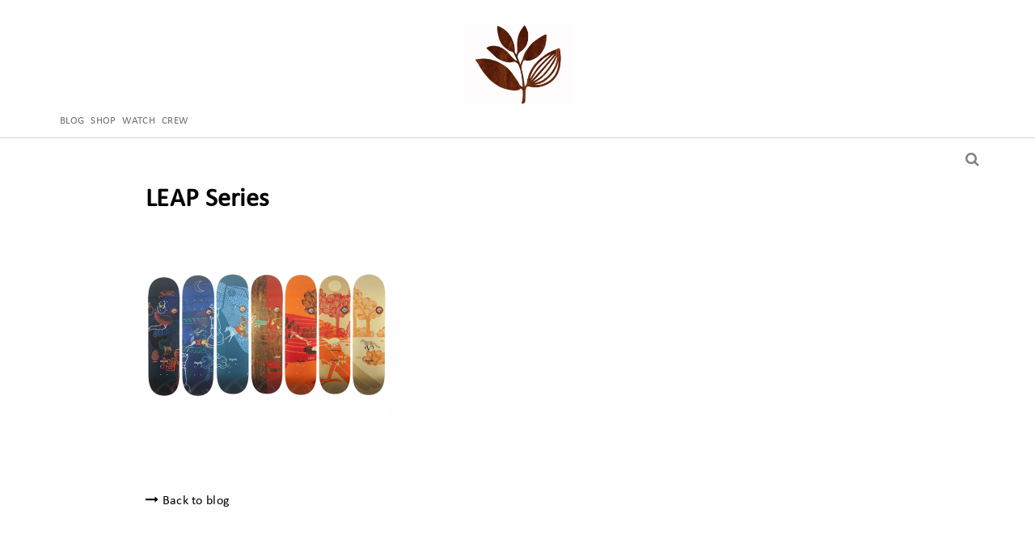

--- FILE ---
content_type: text/html; charset=UTF-8
request_url: https://magentaskateboards.com/spring-2020-line/capture-decran-2020-02-27-17-56-23/
body_size: 6590
content:

<!DOCTYPE html>
<html>
	<head>
		<meta http-equiv="Content-Type" content="text/html; charset=UTF-8">
		<meta name="viewport" content="width=device-width, initial-scale=1.0, minimum-scale=1.0, maximum-scale=1.0, user-scalable=no">
		<title>LEAP Series - Magenta Skateboards</title>
		<!--[if lt IE 9]>
		    <script src="https://magentaskateboards.com/wp-content/themes/magenta/js/html5shiv/html5shiv.js"></script>
		<![endif]-->

		<meta name='robots' content='index, follow, max-image-preview:large, max-snippet:-1, max-video-preview:-1' />

	<!-- This site is optimized with the Yoast SEO plugin v20.9 - https://yoast.com/wordpress/plugins/seo/ -->
	<link rel="canonical" href="https://magentaskateboards.com/spring-2020-line/capture-decran-2020-02-27-17-56-23/" />
	<meta property="og:locale" content="fr_FR" />
	<meta property="og:type" content="article" />
	<meta property="og:title" content="LEAP Series - Magenta Skateboards" />
	<meta property="og:url" content="https://magentaskateboards.com/spring-2020-line/capture-decran-2020-02-27-17-56-23/" />
	<meta property="og:site_name" content="Magenta Skateboards" />
	<meta property="article:modified_time" content="2020-02-27T16:57:15+00:00" />
	<meta property="og:image" content="https://magentaskateboards.com/spring-2020-line/capture-decran-2020-02-27-17-56-23" />
	<meta property="og:image:width" content="694" />
	<meta property="og:image:height" content="447" />
	<meta property="og:image:type" content="image/png" />
	<meta name="twitter:card" content="summary_large_image" />
	<script type="application/ld+json" class="yoast-schema-graph">{"@context":"https://schema.org","@graph":[{"@type":"WebPage","@id":"https://magentaskateboards.com/spring-2020-line/capture-decran-2020-02-27-17-56-23/","url":"https://magentaskateboards.com/spring-2020-line/capture-decran-2020-02-27-17-56-23/","name":"LEAP Series - Magenta Skateboards","isPartOf":{"@id":"https://magentaskateboards.com/#website"},"primaryImageOfPage":{"@id":"https://magentaskateboards.com/spring-2020-line/capture-decran-2020-02-27-17-56-23/#primaryimage"},"image":{"@id":"https://magentaskateboards.com/spring-2020-line/capture-decran-2020-02-27-17-56-23/#primaryimage"},"thumbnailUrl":"https://magentaskateboards.com/wp-content/uploads/2020/02/Capture-décran-2020-02-27-17.56.23.png","datePublished":"2020-02-27T16:57:05+00:00","dateModified":"2020-02-27T16:57:15+00:00","breadcrumb":{"@id":"https://magentaskateboards.com/spring-2020-line/capture-decran-2020-02-27-17-56-23/#breadcrumb"},"inLanguage":"fr-FR","potentialAction":[{"@type":"ReadAction","target":["https://magentaskateboards.com/spring-2020-line/capture-decran-2020-02-27-17-56-23/"]}]},{"@type":"ImageObject","inLanguage":"fr-FR","@id":"https://magentaskateboards.com/spring-2020-line/capture-decran-2020-02-27-17-56-23/#primaryimage","url":"https://magentaskateboards.com/wp-content/uploads/2020/02/Capture-décran-2020-02-27-17.56.23.png","contentUrl":"https://magentaskateboards.com/wp-content/uploads/2020/02/Capture-décran-2020-02-27-17.56.23.png","width":694,"height":447},{"@type":"BreadcrumbList","@id":"https://magentaskateboards.com/spring-2020-line/capture-decran-2020-02-27-17-56-23/#breadcrumb","itemListElement":[{"@type":"ListItem","position":1,"name":"Accueil","item":"https://magentaskateboards.com/"},{"@type":"ListItem","position":2,"name":"SPRING 2020 LINE","item":"https://magentaskateboards.com/spring-2020-line/"},{"@type":"ListItem","position":3,"name":"LEAP Series"}]},{"@type":"WebSite","@id":"https://magentaskateboards.com/#website","url":"https://magentaskateboards.com/","name":"Magenta Skateboards","description":"Magenta Skateboards and clothing brand","potentialAction":[{"@type":"SearchAction","target":{"@type":"EntryPoint","urlTemplate":"https://magentaskateboards.com/?s={search_term_string}"},"query-input":"required name=search_term_string"}],"inLanguage":"fr-FR"}]}</script>
	<!-- / Yoast SEO plugin. -->


<link rel='dns-prefetch' href='//code.jquery.com' />
<link rel='dns-prefetch' href='//maxcdn.bootstrapcdn.com' />
<link rel='dns-prefetch' href='//cdnjs.cloudflare.com' />
<link rel='dns-prefetch' href='//cdn.rawgit.com' />
<link rel="alternate" type="application/rss+xml" title="Magenta Skateboards &raquo; LEAP Series Flux des commentaires" href="https://magentaskateboards.com/spring-2020-line/capture-decran-2020-02-27-17-56-23/feed/" />
<script type="text/javascript">
/* <![CDATA[ */
window._wpemojiSettings = {"baseUrl":"https:\/\/s.w.org\/images\/core\/emoji\/14.0.0\/72x72\/","ext":".png","svgUrl":"https:\/\/s.w.org\/images\/core\/emoji\/14.0.0\/svg\/","svgExt":".svg","source":{"concatemoji":"https:\/\/magentaskateboards.com\/wp-includes\/js\/wp-emoji-release.min.js?ver=6.4.7"}};
/*! This file is auto-generated */
!function(i,n){var o,s,e;function c(e){try{var t={supportTests:e,timestamp:(new Date).valueOf()};sessionStorage.setItem(o,JSON.stringify(t))}catch(e){}}function p(e,t,n){e.clearRect(0,0,e.canvas.width,e.canvas.height),e.fillText(t,0,0);var t=new Uint32Array(e.getImageData(0,0,e.canvas.width,e.canvas.height).data),r=(e.clearRect(0,0,e.canvas.width,e.canvas.height),e.fillText(n,0,0),new Uint32Array(e.getImageData(0,0,e.canvas.width,e.canvas.height).data));return t.every(function(e,t){return e===r[t]})}function u(e,t,n){switch(t){case"flag":return n(e,"\ud83c\udff3\ufe0f\u200d\u26a7\ufe0f","\ud83c\udff3\ufe0f\u200b\u26a7\ufe0f")?!1:!n(e,"\ud83c\uddfa\ud83c\uddf3","\ud83c\uddfa\u200b\ud83c\uddf3")&&!n(e,"\ud83c\udff4\udb40\udc67\udb40\udc62\udb40\udc65\udb40\udc6e\udb40\udc67\udb40\udc7f","\ud83c\udff4\u200b\udb40\udc67\u200b\udb40\udc62\u200b\udb40\udc65\u200b\udb40\udc6e\u200b\udb40\udc67\u200b\udb40\udc7f");case"emoji":return!n(e,"\ud83e\udef1\ud83c\udffb\u200d\ud83e\udef2\ud83c\udfff","\ud83e\udef1\ud83c\udffb\u200b\ud83e\udef2\ud83c\udfff")}return!1}function f(e,t,n){var r="undefined"!=typeof WorkerGlobalScope&&self instanceof WorkerGlobalScope?new OffscreenCanvas(300,150):i.createElement("canvas"),a=r.getContext("2d",{willReadFrequently:!0}),o=(a.textBaseline="top",a.font="600 32px Arial",{});return e.forEach(function(e){o[e]=t(a,e,n)}),o}function t(e){var t=i.createElement("script");t.src=e,t.defer=!0,i.head.appendChild(t)}"undefined"!=typeof Promise&&(o="wpEmojiSettingsSupports",s=["flag","emoji"],n.supports={everything:!0,everythingExceptFlag:!0},e=new Promise(function(e){i.addEventListener("DOMContentLoaded",e,{once:!0})}),new Promise(function(t){var n=function(){try{var e=JSON.parse(sessionStorage.getItem(o));if("object"==typeof e&&"number"==typeof e.timestamp&&(new Date).valueOf()<e.timestamp+604800&&"object"==typeof e.supportTests)return e.supportTests}catch(e){}return null}();if(!n){if("undefined"!=typeof Worker&&"undefined"!=typeof OffscreenCanvas&&"undefined"!=typeof URL&&URL.createObjectURL&&"undefined"!=typeof Blob)try{var e="postMessage("+f.toString()+"("+[JSON.stringify(s),u.toString(),p.toString()].join(",")+"));",r=new Blob([e],{type:"text/javascript"}),a=new Worker(URL.createObjectURL(r),{name:"wpTestEmojiSupports"});return void(a.onmessage=function(e){c(n=e.data),a.terminate(),t(n)})}catch(e){}c(n=f(s,u,p))}t(n)}).then(function(e){for(var t in e)n.supports[t]=e[t],n.supports.everything=n.supports.everything&&n.supports[t],"flag"!==t&&(n.supports.everythingExceptFlag=n.supports.everythingExceptFlag&&n.supports[t]);n.supports.everythingExceptFlag=n.supports.everythingExceptFlag&&!n.supports.flag,n.DOMReady=!1,n.readyCallback=function(){n.DOMReady=!0}}).then(function(){return e}).then(function(){var e;n.supports.everything||(n.readyCallback(),(e=n.source||{}).concatemoji?t(e.concatemoji):e.wpemoji&&e.twemoji&&(t(e.twemoji),t(e.wpemoji)))}))}((window,document),window._wpemojiSettings);
/* ]]> */
</script>
<link rel='stylesheet' id='esu_style_url-css' href='https://magentaskateboards.com/wp-content/plugins/easy-sign-up/css/esu-styles.css?ver=3.4' type='text/css' media='all' />
<style id='wp-emoji-styles-inline-css' type='text/css'>

	img.wp-smiley, img.emoji {
		display: inline !important;
		border: none !important;
		box-shadow: none !important;
		height: 1em !important;
		width: 1em !important;
		margin: 0 0.07em !important;
		vertical-align: -0.1em !important;
		background: none !important;
		padding: 0 !important;
	}
</style>
<link rel='stylesheet' id='wp-block-library-css' href='https://magentaskateboards.com/wp-includes/css/dist/block-library/style.min.css?ver=6.4.7' type='text/css' media='all' />
<style id='classic-theme-styles-inline-css' type='text/css'>
/*! This file is auto-generated */
.wp-block-button__link{color:#fff;background-color:#32373c;border-radius:9999px;box-shadow:none;text-decoration:none;padding:calc(.667em + 2px) calc(1.333em + 2px);font-size:1.125em}.wp-block-file__button{background:#32373c;color:#fff;text-decoration:none}
</style>
<style id='global-styles-inline-css' type='text/css'>
body{--wp--preset--color--black: #000000;--wp--preset--color--cyan-bluish-gray: #abb8c3;--wp--preset--color--white: #ffffff;--wp--preset--color--pale-pink: #f78da7;--wp--preset--color--vivid-red: #cf2e2e;--wp--preset--color--luminous-vivid-orange: #ff6900;--wp--preset--color--luminous-vivid-amber: #fcb900;--wp--preset--color--light-green-cyan: #7bdcb5;--wp--preset--color--vivid-green-cyan: #00d084;--wp--preset--color--pale-cyan-blue: #8ed1fc;--wp--preset--color--vivid-cyan-blue: #0693e3;--wp--preset--color--vivid-purple: #9b51e0;--wp--preset--gradient--vivid-cyan-blue-to-vivid-purple: linear-gradient(135deg,rgba(6,147,227,1) 0%,rgb(155,81,224) 100%);--wp--preset--gradient--light-green-cyan-to-vivid-green-cyan: linear-gradient(135deg,rgb(122,220,180) 0%,rgb(0,208,130) 100%);--wp--preset--gradient--luminous-vivid-amber-to-luminous-vivid-orange: linear-gradient(135deg,rgba(252,185,0,1) 0%,rgba(255,105,0,1) 100%);--wp--preset--gradient--luminous-vivid-orange-to-vivid-red: linear-gradient(135deg,rgba(255,105,0,1) 0%,rgb(207,46,46) 100%);--wp--preset--gradient--very-light-gray-to-cyan-bluish-gray: linear-gradient(135deg,rgb(238,238,238) 0%,rgb(169,184,195) 100%);--wp--preset--gradient--cool-to-warm-spectrum: linear-gradient(135deg,rgb(74,234,220) 0%,rgb(151,120,209) 20%,rgb(207,42,186) 40%,rgb(238,44,130) 60%,rgb(251,105,98) 80%,rgb(254,248,76) 100%);--wp--preset--gradient--blush-light-purple: linear-gradient(135deg,rgb(255,206,236) 0%,rgb(152,150,240) 100%);--wp--preset--gradient--blush-bordeaux: linear-gradient(135deg,rgb(254,205,165) 0%,rgb(254,45,45) 50%,rgb(107,0,62) 100%);--wp--preset--gradient--luminous-dusk: linear-gradient(135deg,rgb(255,203,112) 0%,rgb(199,81,192) 50%,rgb(65,88,208) 100%);--wp--preset--gradient--pale-ocean: linear-gradient(135deg,rgb(255,245,203) 0%,rgb(182,227,212) 50%,rgb(51,167,181) 100%);--wp--preset--gradient--electric-grass: linear-gradient(135deg,rgb(202,248,128) 0%,rgb(113,206,126) 100%);--wp--preset--gradient--midnight: linear-gradient(135deg,rgb(2,3,129) 0%,rgb(40,116,252) 100%);--wp--preset--font-size--small: 13px;--wp--preset--font-size--medium: 20px;--wp--preset--font-size--large: 36px;--wp--preset--font-size--x-large: 42px;--wp--preset--spacing--20: 0.44rem;--wp--preset--spacing--30: 0.67rem;--wp--preset--spacing--40: 1rem;--wp--preset--spacing--50: 1.5rem;--wp--preset--spacing--60: 2.25rem;--wp--preset--spacing--70: 3.38rem;--wp--preset--spacing--80: 5.06rem;--wp--preset--shadow--natural: 6px 6px 9px rgba(0, 0, 0, 0.2);--wp--preset--shadow--deep: 12px 12px 50px rgba(0, 0, 0, 0.4);--wp--preset--shadow--sharp: 6px 6px 0px rgba(0, 0, 0, 0.2);--wp--preset--shadow--outlined: 6px 6px 0px -3px rgba(255, 255, 255, 1), 6px 6px rgba(0, 0, 0, 1);--wp--preset--shadow--crisp: 6px 6px 0px rgba(0, 0, 0, 1);}:where(.is-layout-flex){gap: 0.5em;}:where(.is-layout-grid){gap: 0.5em;}body .is-layout-flow > .alignleft{float: left;margin-inline-start: 0;margin-inline-end: 2em;}body .is-layout-flow > .alignright{float: right;margin-inline-start: 2em;margin-inline-end: 0;}body .is-layout-flow > .aligncenter{margin-left: auto !important;margin-right: auto !important;}body .is-layout-constrained > .alignleft{float: left;margin-inline-start: 0;margin-inline-end: 2em;}body .is-layout-constrained > .alignright{float: right;margin-inline-start: 2em;margin-inline-end: 0;}body .is-layout-constrained > .aligncenter{margin-left: auto !important;margin-right: auto !important;}body .is-layout-constrained > :where(:not(.alignleft):not(.alignright):not(.alignfull)){max-width: var(--wp--style--global--content-size);margin-left: auto !important;margin-right: auto !important;}body .is-layout-constrained > .alignwide{max-width: var(--wp--style--global--wide-size);}body .is-layout-flex{display: flex;}body .is-layout-flex{flex-wrap: wrap;align-items: center;}body .is-layout-flex > *{margin: 0;}body .is-layout-grid{display: grid;}body .is-layout-grid > *{margin: 0;}:where(.wp-block-columns.is-layout-flex){gap: 2em;}:where(.wp-block-columns.is-layout-grid){gap: 2em;}:where(.wp-block-post-template.is-layout-flex){gap: 1.25em;}:where(.wp-block-post-template.is-layout-grid){gap: 1.25em;}.has-black-color{color: var(--wp--preset--color--black) !important;}.has-cyan-bluish-gray-color{color: var(--wp--preset--color--cyan-bluish-gray) !important;}.has-white-color{color: var(--wp--preset--color--white) !important;}.has-pale-pink-color{color: var(--wp--preset--color--pale-pink) !important;}.has-vivid-red-color{color: var(--wp--preset--color--vivid-red) !important;}.has-luminous-vivid-orange-color{color: var(--wp--preset--color--luminous-vivid-orange) !important;}.has-luminous-vivid-amber-color{color: var(--wp--preset--color--luminous-vivid-amber) !important;}.has-light-green-cyan-color{color: var(--wp--preset--color--light-green-cyan) !important;}.has-vivid-green-cyan-color{color: var(--wp--preset--color--vivid-green-cyan) !important;}.has-pale-cyan-blue-color{color: var(--wp--preset--color--pale-cyan-blue) !important;}.has-vivid-cyan-blue-color{color: var(--wp--preset--color--vivid-cyan-blue) !important;}.has-vivid-purple-color{color: var(--wp--preset--color--vivid-purple) !important;}.has-black-background-color{background-color: var(--wp--preset--color--black) !important;}.has-cyan-bluish-gray-background-color{background-color: var(--wp--preset--color--cyan-bluish-gray) !important;}.has-white-background-color{background-color: var(--wp--preset--color--white) !important;}.has-pale-pink-background-color{background-color: var(--wp--preset--color--pale-pink) !important;}.has-vivid-red-background-color{background-color: var(--wp--preset--color--vivid-red) !important;}.has-luminous-vivid-orange-background-color{background-color: var(--wp--preset--color--luminous-vivid-orange) !important;}.has-luminous-vivid-amber-background-color{background-color: var(--wp--preset--color--luminous-vivid-amber) !important;}.has-light-green-cyan-background-color{background-color: var(--wp--preset--color--light-green-cyan) !important;}.has-vivid-green-cyan-background-color{background-color: var(--wp--preset--color--vivid-green-cyan) !important;}.has-pale-cyan-blue-background-color{background-color: var(--wp--preset--color--pale-cyan-blue) !important;}.has-vivid-cyan-blue-background-color{background-color: var(--wp--preset--color--vivid-cyan-blue) !important;}.has-vivid-purple-background-color{background-color: var(--wp--preset--color--vivid-purple) !important;}.has-black-border-color{border-color: var(--wp--preset--color--black) !important;}.has-cyan-bluish-gray-border-color{border-color: var(--wp--preset--color--cyan-bluish-gray) !important;}.has-white-border-color{border-color: var(--wp--preset--color--white) !important;}.has-pale-pink-border-color{border-color: var(--wp--preset--color--pale-pink) !important;}.has-vivid-red-border-color{border-color: var(--wp--preset--color--vivid-red) !important;}.has-luminous-vivid-orange-border-color{border-color: var(--wp--preset--color--luminous-vivid-orange) !important;}.has-luminous-vivid-amber-border-color{border-color: var(--wp--preset--color--luminous-vivid-amber) !important;}.has-light-green-cyan-border-color{border-color: var(--wp--preset--color--light-green-cyan) !important;}.has-vivid-green-cyan-border-color{border-color: var(--wp--preset--color--vivid-green-cyan) !important;}.has-pale-cyan-blue-border-color{border-color: var(--wp--preset--color--pale-cyan-blue) !important;}.has-vivid-cyan-blue-border-color{border-color: var(--wp--preset--color--vivid-cyan-blue) !important;}.has-vivid-purple-border-color{border-color: var(--wp--preset--color--vivid-purple) !important;}.has-vivid-cyan-blue-to-vivid-purple-gradient-background{background: var(--wp--preset--gradient--vivid-cyan-blue-to-vivid-purple) !important;}.has-light-green-cyan-to-vivid-green-cyan-gradient-background{background: var(--wp--preset--gradient--light-green-cyan-to-vivid-green-cyan) !important;}.has-luminous-vivid-amber-to-luminous-vivid-orange-gradient-background{background: var(--wp--preset--gradient--luminous-vivid-amber-to-luminous-vivid-orange) !important;}.has-luminous-vivid-orange-to-vivid-red-gradient-background{background: var(--wp--preset--gradient--luminous-vivid-orange-to-vivid-red) !important;}.has-very-light-gray-to-cyan-bluish-gray-gradient-background{background: var(--wp--preset--gradient--very-light-gray-to-cyan-bluish-gray) !important;}.has-cool-to-warm-spectrum-gradient-background{background: var(--wp--preset--gradient--cool-to-warm-spectrum) !important;}.has-blush-light-purple-gradient-background{background: var(--wp--preset--gradient--blush-light-purple) !important;}.has-blush-bordeaux-gradient-background{background: var(--wp--preset--gradient--blush-bordeaux) !important;}.has-luminous-dusk-gradient-background{background: var(--wp--preset--gradient--luminous-dusk) !important;}.has-pale-ocean-gradient-background{background: var(--wp--preset--gradient--pale-ocean) !important;}.has-electric-grass-gradient-background{background: var(--wp--preset--gradient--electric-grass) !important;}.has-midnight-gradient-background{background: var(--wp--preset--gradient--midnight) !important;}.has-small-font-size{font-size: var(--wp--preset--font-size--small) !important;}.has-medium-font-size{font-size: var(--wp--preset--font-size--medium) !important;}.has-large-font-size{font-size: var(--wp--preset--font-size--large) !important;}.has-x-large-font-size{font-size: var(--wp--preset--font-size--x-large) !important;}
.wp-block-navigation a:where(:not(.wp-element-button)){color: inherit;}
:where(.wp-block-post-template.is-layout-flex){gap: 1.25em;}:where(.wp-block-post-template.is-layout-grid){gap: 1.25em;}
:where(.wp-block-columns.is-layout-flex){gap: 2em;}:where(.wp-block-columns.is-layout-grid){gap: 2em;}
.wp-block-pullquote{font-size: 1.5em;line-height: 1.6;}
</style>
<link rel='stylesheet' id='magenta-shortcodes-css-css' href='https://magentaskateboards.com/wp-content/plugins/magenta-shortcodes/_inc/magenta-shortcodes.css?ver=6.4.7' type='text/css' media='all' />
<link rel='stylesheet' id='fontawesome-css-css' href='https://maxcdn.bootstrapcdn.com/font-awesome/4.4.0/css/font-awesome.min.css?ver=6.4.7' type='text/css' media='all' />
<link rel='stylesheet' id='featherlight-css-css' href='https://cdn.rawgit.com/noelboss/featherlight/1.3.4/release/featherlight.min.css?ver=6.4.7' type='text/css' media='all' />
<link rel='stylesheet' id='global-css-css' href='https://magentaskateboards.com/wp-content/themes/magenta/style.css?ver=6.4.7' type='text/css' media='all' />
<script type="text/javascript" src="https://cdnjs.cloudflare.com/ajax/libs/modernizr/2.8.3/modernizr.min.js?ver=6.4.7" id="Modernizr-js-js"></script>
<link rel="https://api.w.org/" href="https://magentaskateboards.com/wp-json/" /><link rel="alternate" type="application/json" href="https://magentaskateboards.com/wp-json/wp/v2/media/3732" /><link rel="EditURI" type="application/rsd+xml" title="RSD" href="https://magentaskateboards.com/xmlrpc.php?rsd" />
<meta name="generator" content="WordPress 6.4.7" />
<link rel='shortlink' href='https://magentaskateboards.com/?p=3732' />
<link rel="alternate" type="application/json+oembed" href="https://magentaskateboards.com/wp-json/oembed/1.0/embed?url=https%3A%2F%2Fmagentaskateboards.com%2Fspring-2020-line%2Fcapture-decran-2020-02-27-17-56-23%2F" />
<link rel="alternate" type="text/xml+oembed" href="https://magentaskateboards.com/wp-json/oembed/1.0/embed?url=https%3A%2F%2Fmagentaskateboards.com%2Fspring-2020-line%2Fcapture-decran-2020-02-27-17-56-23%2F&#038;format=xml" />

			<script type='text/javascript'>
				/* Easy Sign Up Plugin */
				var esu_err_colors = {'background-color': 'red','color':'white'};
				var esu_good_colors = {'background-color': '#F5F5DC','color':'#FFD797'};
				var esu_err_css = {'top':0,'left':0,'right':0,'width':'100%','position':'fixed'};
				var esu_required_txt = ' Required';
				var esu_not_valid_txt = ' Not Valid';
				var esu_show_bar = true;
			</script>

	</head>
	<body class="attachment attachment-template-default single single-attachment postid-3732 attachmentid-3732 attachment-png">

		            <header id="header">

                <div class="padding-top--m l-logo-header w-full">

                    <a href="https://magentaskateboards.com/" class="d-block bg-image--logo-header"></a>
                </div>

                <nav class="navbar navbar-default" role="navigation"> 
                    <div class="container">

                        <div class="navbar-header">
                            <button type="button" class="navbar-toggle" data-toggle="collapse" data-target=".navbar-collapse"> 
                                <span class="sr-only"></span>
                                <span class="icon-bar"></span>
                                <span class="icon-bar"></span>
                                <span class="icon-bar"></span>
                            </button>
                        </div>

                        <div class="collapse navbar-collapse" id="bs-example-navbar-collapse-1">
                            <div class="menu-top-menu-container"><ul id="menu-top-menu" class="font__sm nav navbar-nav"><li id="nav-menu-item-2972" class="main-menu-item  menu-item-even menu-item-depth-0 menu-item menu-item-type-post_type menu-item-object-page current_page_parent"><a href="https://magentaskateboards.com/blog/" class="menu-link uppercase font-size__m-fix main-menu-link">Blog</a></li>
<li id="nav-menu-item-22" class="main-menu-item  menu-item-even menu-item-depth-0 menu-item menu-item-type-custom menu-item-object-custom"><a href="https://shop.magentaskateboards.com" class="menu-link uppercase font-size__m-fix main-menu-link">Shop</a></li>
<li id="nav-menu-item-2857" class="main-menu-item  menu-item-even menu-item-depth-0 menu-item menu-item-type-post_type menu-item-object-page"><a href="https://magentaskateboards.com/photos/" class="menu-link uppercase font-size__m-fix main-menu-link">Watch</a></li>
<li id="nav-menu-item-2968" class="main-menu-item  menu-item-even menu-item-depth-0 menu-item menu-item-type-post_type menu-item-object-page"><a href="https://magentaskateboards.com/crew/" class="menu-link uppercase font-size__m-fix main-menu-link">Crew</a></li>
</ul></div>
                            <!-- Affiche le menu watch uniquement sur les pages watch -->

                            
                            <!-- Affiche le menu watch uniquement sur les pages crew -->

                            

                        </div>
                    </div>
                </nav>


                
                <div class="container">
                    <div class="pull-right">
                        <p id="search-button" class="pointer margin-top--sm margin-bottom--null l-search font-size__ml"><i class="font-color-fifth fa fa-search"></i></p>
                        <div id="search-form"class="margin-top--sm margin-bottom--null l-search d-none font__sm">
                            <section>
	    <form role="search" method="get" action="https://magentaskateboards.com/" >
	    	<label class="" for="s"> </label>
	    	<input class="padding-search-button border-color--third" type="search" placeholder="Rechercher..." value="" name="s" id="s"/>
	    	<input type="submit" class="padding-search-button bg-color--primary border-color--third" value="GO" />
	    </form>
    </section>                        </div>
                    </div>
                </div>

                
            </header>

	
	<main class="container">

		<div class="row">
            <div class="col-md-offset-1 col-md-10">

            	
            	<article>
            		<div>
            			<h1 class="margin-bottom--m">LEAP Series</h1>
            		</div>
            		<div class="img-responsive">
            			            		</div>
            		<div class="margin-vert--l font-third bold">
            			            		</div>
            		<div class="font-third font__sm">
            			<p class="attachment"><a href='https://magentaskateboards.com/wp-content/uploads/2020/02/Capture-décran-2020-02-27-17.56.23.png'><img fetchpriority="high" decoding="async" width="300" height="193" src="https://magentaskateboards.com/wp-content/uploads/2020/02/Capture-décran-2020-02-27-17.56.23-300x193.png" class="attachment-medium size-medium" alt="" srcset="https://magentaskateboards.com/wp-content/uploads/2020/02/Capture-décran-2020-02-27-17.56.23-300x193.png 300w, https://magentaskateboards.com/wp-content/uploads/2020/02/Capture-décran-2020-02-27-17.56.23.png 694w" sizes="(max-width: 300px) 100vw, 300px" /></a></p>
            		</div>
            	</article>

                <div class="margin-vert--xl">
                    <a href="https://magentaskateboards.com/blog/" class="">
                        <i class="fa fa-long-arrow-right"></i>
                        <p class="d-iblock"> Back to blog</p>
                    </a>
                </div>

    			
            </div>

		</div>

	</main>

				
		<footer class="margin-top--m text-center shadow--s" style="padding-top: 20px;">

			
				<div class="font-size__ml ">
					<a target="_blank" href="https://fr-fr.facebook.com/magentaskateboards"><i class="fa fa-facebook"></i></a>
					<a target="_blank" href="http://twitter.com/magentaskate"><i class="padding-left--s fa fa-twitter"></i></a>
					<a target="_blank" href="http://instagram.com/magentaskateboards"><i class="padding-left--s fa fa-instagram"></i></a>
					<a target="_blank" href="mailto:contact@magentaskateboards.com"><i class="padding-left--s fa fa-envelope"></i></a>
				</div>

				<!--<div>
					<p class="margin-vert--null font-third font__s">Sign in to get our news and offers</p>
									</div>-->

				<div class="font-third color--lightgrey">
					<h4 class="credentials-layout"><a target="_blank" class=" color--lightgrey font__xs" href="http://david-robert.fr/">Web Development: David Robert</a></h4>
				</div>

			
		</footer>

		<script type="text/javascript" src="https://code.jquery.com/jquery-1.11.3.min.js" id="jquery-js"></script>
<script type="text/javascript" src="https://magentaskateboards.com/wp-content/plugins/easy-sign-up/js/esu-validate.js?ver=3.4" id="esu_js_url-js"></script>
<script type="text/javascript" src="https://maxcdn.bootstrapcdn.com/bootstrap/3.3.5/js/bootstrap.min.js?ver%5B0%5D=jquery" id="bootstrap-js-js"></script>
<script type="text/javascript" src="https://magentaskateboards.com/wp-content/themes/magenta/js/videolightning/videoLightning.js?ver%5B0%5D=jquery" id="video-lightning-js-js"></script>
<script type="text/javascript" src="https://cdn.rawgit.com/noelboss/featherlight/1.3.4/release/featherlight.min.js?ver%5B0%5D=jquery" id="featherlight-js-js"></script>
<script type="text/javascript" src="https://magentaskateboards.com/wp-content/themes/magenta/js/infinite-scroll.js?ver%5B0%5D=jquery" id="infinite-scroll-js-js"></script>
<script type="text/javascript" src="https://magentaskateboards.com/wp-content/themes/magenta/js/global.js?ver%5B0%5D=jquery" id="global-js-js"></script>


	</body>
</html>

--- FILE ---
content_type: text/css
request_url: https://magentaskateboards.com/wp-content/plugins/magenta-shortcodes/_inc/magenta-shortcodes.css?ver=6.4.7
body_size: 88
content:
.artwork-shortcode--container {
	text-align: center;
}

.artwork-shortcode {
	display: inline-block;
	text-align: center;
	background-color: #d7d2cc;
	padding-top: 16px;
	padding-left: 16px;
	padding-right: 16px;
}

.artwork-shortcode .fa-download {
	font-size: 1.5em;
}

.artwork-shortcode p {
	margin-top: 0px;
}

--- FILE ---
content_type: text/css
request_url: https://magentaskateboards.com/wp-content/themes/magenta/style.css?ver=6.4.7
body_size: 8671
content:
@charset "UTF-8";
/*
Theme Name: Magenta Skateboards
Theme URI: http://www.davidrobert.fr
Description: Thème Wordpress de Magenta Skateboards
Author: David Robert
Author URI: http://www.davidrobert.fr
Version:1.00
*/
/*=============================================
=            Imports sass base files part 1         =
=============================================*/
/*
* Partial sass file for variables, mixins and functions
*/
/** 
* 
* ===================================================================================================================
* =
* =				COLORS
* =
* ===================================================================================================================
*
*/
/** 
* 
* ===================================================================================================================
* =
* =				FONT COLORS
* =
* ===================================================================================================================
*
*/
/** 
* 
* ===================================================================================================================
* =
* =				FONT SIZE
* =
* ===================================================================================================================
*
*/
/** 
* 
* ===================================================================================================================
* =
* =				FONTS
* =
* ===================================================================================================================
*
*/
/** 
* 
* ===================================================================================================================
* =
* =				MARGINS - PADDINGS
* =
* ===================================================================================================================
*
*/
/** 
* 
* ===================================================================================================================
* =
* =				MIXINS
* =
* ===================================================================================================================
*
*/
/*
* Partial sass file for bootstrap navbar
*/
.collapse {
  display: none;
}

.collapse.in {
  display: block;
}

tr.collapse.in {
  display: table-row;
}

tbody.collapse.in {
  display: table-row-group;
}

.collapsing {
  position: relative;
  height: 0;
  overflow: hidden;
  -webkit-transition-timing-function: ease;
  -o-transition-timing-function: ease;
  transition-timing-function: ease;
  -webkit-transition-duration: .35s;
  -o-transition-duration: .35s;
  transition-duration: .35s;
  -webkit-transition-property: height, visibility;
  -o-transition-property: height, visibility;
  transition-property: height, visibility;
}

.caret {
  display: inline-block;
  width: 0;
  height: 0;
  margin-left: 2px;
  vertical-align: middle;
  border-top: 4px dashed;
  border-top: 4px solid \9;
  border-right: 4px solid transparent;
  border-left: 4px solid transparent;
}

.dropup,
.dropdown {
  position: relative;
}

.dropdown-toggle:focus {
  outline: 0;
}

.dropdown-menu {
  position: absolute;
  top: 100%;
  left: 0;
  z-index: 1000;
  display: none;
  float: left;
  min-width: 160px;
  padding: 5px 0;
  margin: 2px 0 0;
  font-size: 14px;
  text-align: left;
  list-style: none;
  background-color: #fff;
  -webkit-background-clip: padding-box;
  background-clip: padding-box;
  border: 1px solid #ccc;
  border: 1px solid rgba(0, 0, 0, 0.15);
  border-radius: 4px;
  -webkit-box-shadow: 0 6px 12px rgba(0, 0, 0, 0.175);
  box-shadow: 0 6px 12px rgba(0, 0, 0, 0.175);
}

.dropdown-menu.pull-right {
  right: 0;
  left: auto;
}

.dropdown-menu .divider {
  height: 1px;
  margin: 9px 0;
  overflow: hidden;
  background-color: #e5e5e5;
}

.dropdown-menu > li > a {
  display: block;
  padding: 3px 20px;
  clear: both;
  font-weight: normal;
  line-height: 1.42857143;
  color: #333;
  white-space: nowrap;
}

.dropdown-menu > li > a:hover,
.dropdown-menu > li > a:focus {
  color: #262626;
  text-decoration: none;
  background-color: #f5f5f5;
}

.dropdown-menu > .active > a,
.dropdown-menu > .active > a:hover,
.dropdown-menu > .active > a:focus {
  color: #fff;
  text-decoration: none;
  background-color: #337ab7;
  outline: 0;
}

.dropdown-menu > .disabled > a,
.dropdown-menu > .disabled > a:hover,
.dropdown-menu > .disabled > a:focus {
  color: #777;
}

.dropdown-menu > .disabled > a:hover,
.dropdown-menu > .disabled > a:focus {
  text-decoration: none;
  cursor: not-allowed;
  background-color: transparent;
  background-image: none;
  filter: progid:DXImageTransform.Microsoft.gradient(enabled = false);
}

.open > .dropdown-menu {
  display: block;
}

.open > a {
  outline: 0;
}

.dropdown-menu-right {
  right: 0;
  left: auto;
}

.dropdown-menu-left {
  right: auto;
  left: 0;
}

.dropdown-header {
  display: block;
  padding: 3px 20px;
  font-size: 12px;
  line-height: 1.42857143;
  color: #777;
  white-space: nowrap;
}

.dropdown-backdrop {
  position: fixed;
  top: 0;
  right: 0;
  bottom: 0;
  left: 0;
  z-index: 990;
}

.pull-right > .dropdown-menu {
  right: 0;
  left: auto;
}

.dropup .caret,
.navbar-fixed-bottom .dropdown .caret {
  content: "";
  border-top: 0;
  border-bottom: 4px dashed;
  border-bottom: 4px solid \9;
}

.dropup .dropdown-menu,
.navbar-fixed-bottom .dropdown .dropdown-menu {
  top: auto;
  bottom: 100%;
  margin-bottom: 2px;
}

@media (min-width: 768px) {
  .navbar-right .dropdown-menu {
    right: 0;
    left: auto;
  }

  .navbar-right .dropdown-menu-left {
    right: auto;
    left: 0;
  }
}
.nav {
  padding-left: 0;
  margin-bottom: 0;
  list-style: none;
}

.nav > li {
  position: relative;
  display: block;
}

.nav > li > a {
  position: relative;
  display: block;
  padding: 10px 15px;
}

.nav > li > a:hover,
.nav > li > a:focus {
  text-decoration: none;
  background-color: #eee;
}

.nav > li.disabled > a {
  color: #777;
}

.nav > li.disabled > a:hover,
.nav > li.disabled > a:focus {
  color: #777;
  text-decoration: none;
  cursor: not-allowed;
  background-color: transparent;
}

.nav .open > a,
.nav .open > a:hover,
.nav .open > a:focus {
  background-color: #eee;
  border-color: #337ab7;
}

.nav .nav-divider {
  height: 1px;
  margin: 9px 0;
  overflow: hidden;
  background-color: #e5e5e5;
}

.nav > li > a > img {
  max-width: none;
}

.navbar {
  position: relative;
  min-height: 50px;
  margin-bottom: 20px;
  border: 1px solid transparent;
}

@media (min-width: 768px) {
  .navbar {
    border-radius: 4px;
  }
}
@media (min-width: 768px) {
  .navbar-header {
    float: left;
  }
}
.navbar-collapse {
  padding-right: 15px;
  padding-left: 15px;
  overflow-x: visible;
  -webkit-overflow-scrolling: touch;
  border-top: 1px solid transparent;
  -webkit-box-shadow: inset 0 1px 0 rgba(255, 255, 255, 0.1);
  box-shadow: inset 0 1px 0 rgba(255, 255, 255, 0.1);
}

.navbar-collapse.in {
  overflow-y: auto;
}

@media (min-width: 768px) {
  .navbar-collapse {
    width: auto;
    border-top: 0;
    -webkit-box-shadow: none;
    box-shadow: none;
  }

  .navbar-collapse.collapse {
    display: block !important;
    height: auto !important;
    padding-bottom: 0;
    overflow: visible !important;
  }

  .navbar-collapse.in {
    overflow-y: visible;
  }

  .navbar-fixed-top .navbar-collapse,
  .navbar-static-top .navbar-collapse,
  .navbar-fixed-bottom .navbar-collapse {
    padding-right: 0;
    padding-left: 0;
  }
}
.navbar-fixed-top .navbar-collapse,
.navbar-fixed-bottom .navbar-collapse {
  max-height: 340px;
}

@media (max-device-width: 480px) and (orientation: landscape) {
  .navbar-fixed-top .navbar-collapse,
  .navbar-fixed-bottom .navbar-collapse {
    max-height: 200px;
  }
}
.container > .navbar-header,
.container-fluid > .navbar-header,
.container > .navbar-collapse,
.container-fluid > .navbar-collapse {
  margin-right: -15px;
  margin-left: -15px;
}

@media (min-width: 768px) {
  .container > .navbar-header,
  .container-fluid > .navbar-header,
  .container > .navbar-collapse,
  .container-fluid > .navbar-collapse {
    margin-right: 0;
    margin-left: 0;
  }
}
.navbar-static-top {
  z-index: 1000;
  border-width: 0 0 1px;
}

@media (min-width: 768px) {
  .navbar-static-top {
    border-radius: 0;
  }
}
.navbar-fixed-top,
.navbar-fixed-bottom {
  position: fixed;
  right: 0;
  left: 0;
  z-index: 1030;
}

@media (min-width: 768px) {
  .navbar-fixed-top,
  .navbar-fixed-bottom {
    border-radius: 0;
  }
}
.navbar-fixed-top {
  top: 0;
  border-width: 0 0 1px;
}

.navbar-fixed-bottom {
  bottom: 0;
  margin-bottom: 0;
  border-width: 1px 0 0;
}

.navbar-brand {
  float: left;
  height: 50px;
  padding: 15px 15px;
  font-size: 18px;
  line-height: 20px;
}

.navbar-brand:hover,
.navbar-brand:focus {
  text-decoration: none;
}

.navbar-brand > img {
  display: block;
}

@media (min-width: 768px) {
  .navbar > .container .navbar-brand,
  .navbar > .container-fluid .navbar-brand {
    margin-left: -15px;
  }
}
.navbar-toggle {
  position: relative;
  float: right;
  padding: 9px 10px;
  margin-top: 8px;
  margin-right: 15px;
  margin-bottom: 8px;
  background-color: transparent;
  background-image: none;
  border: 1px solid transparent;
  border-radius: 4px;
}

.navbar-toggle:focus {
  outline: 0;
}

.navbar-toggle .icon-bar {
  display: block;
  width: 22px;
  height: 2px;
  border-radius: 1px;
}

.navbar-toggle .icon-bar + .icon-bar {
  margin-top: 4px;
}

@media (min-width: 768px) {
  .navbar-toggle {
    display: none;
  }
}
.navbar-nav {
  margin: 7.5px -15px;
}

.navbar-nav > li > a {
  padding-top: 10px;
  padding-bottom: 10px;
  line-height: 20px;
}

@media (max-width: 767px) {
  .navbar-nav .open .dropdown-menu {
    position: static;
    float: none;
    width: auto;
    margin-top: 0;
    background-color: transparent;
    border: 0;
    -webkit-box-shadow: none;
    box-shadow: none;
  }

  .navbar-nav .open .dropdown-menu > li > a,
  .navbar-nav .open .dropdown-menu .dropdown-header {
    padding: 5px 15px 5px 25px;
  }

  .navbar-nav .open .dropdown-menu > li > a {
    line-height: 20px;
  }

  .navbar-nav .open .dropdown-menu > li > a:hover,
  .navbar-nav .open .dropdown-menu > li > a:focus {
    background-image: none;
  }
}
@media (min-width: 768px) {
  .navbar-nav {
    float: left;
    margin: 0;
  }

  .navbar-nav > li {
    float: left;
  }

  .navbar-nav > li > a {
    padding-top: 15px;
    padding-bottom: 15px;
  }
}
.navbar-form {
  padding: 10px 15px;
  margin-top: 8px;
  margin-right: -15px;
  margin-bottom: 8px;
  margin-left: -15px;
  border-top: 1px solid transparent;
  border-bottom: 1px solid transparent;
  -webkit-box-shadow: inset 0 1px 0 rgba(255, 255, 255, 0.1), 0 1px 0 rgba(255, 255, 255, 0.1);
  box-shadow: inset 0 1px 0 rgba(255, 255, 255, 0.1), 0 1px 0 rgba(255, 255, 255, 0.1);
}

@media (min-width: 768px) {
  .navbar-form .form-group {
    display: inline-block;
    margin-bottom: 0;
    vertical-align: middle;
  }

  .navbar-form .form-control {
    display: inline-block;
    width: auto;
    vertical-align: middle;
  }

  .navbar-form .form-control-static {
    display: inline-block;
  }

  .navbar-form .input-group {
    display: inline-table;
    vertical-align: middle;
  }

  .navbar-form .input-group .input-group-addon,
  .navbar-form .input-group .input-group-btn,
  .navbar-form .input-group .form-control {
    width: auto;
  }

  .navbar-form .input-group > .form-control {
    width: 100%;
  }

  .navbar-form .control-label {
    margin-bottom: 0;
    vertical-align: middle;
  }

  .navbar-form .radio,
  .navbar-form .checkbox {
    display: inline-block;
    margin-top: 0;
    margin-bottom: 0;
    vertical-align: middle;
  }

  .navbar-form .radio label,
  .navbar-form .checkbox label {
    padding-left: 0;
  }

  .navbar-form .radio input[type="radio"],
  .navbar-form .checkbox input[type="checkbox"] {
    position: relative;
    margin-left: 0;
  }

  .navbar-form .has-feedback .form-control-feedback {
    top: 0;
  }
}
@media (max-width: 767px) {
  .navbar-form .form-group {
    margin-bottom: 5px;
  }

  .navbar-form .form-group:last-child {
    margin-bottom: 0;
  }
}
@media (min-width: 768px) {
  .navbar-form {
    width: auto;
    padding-top: 0;
    padding-bottom: 0;
    margin-right: 0;
    margin-left: 0;
    border: 0;
    -webkit-box-shadow: none;
    box-shadow: none;
  }
}
.navbar-nav > li > .dropdown-menu {
  margin-top: 0;
  border-top-left-radius: 0;
  border-top-right-radius: 0;
}

.navbar-fixed-bottom .navbar-nav > li > .dropdown-menu {
  margin-bottom: 0;
  border-top-left-radius: 4px;
  border-top-right-radius: 4px;
  border-bottom-right-radius: 0;
  border-bottom-left-radius: 0;
}

.navbar-btn {
  margin-top: 8px;
  margin-bottom: 8px;
}

.navbar-btn.btn-sm {
  margin-top: 10px;
  margin-bottom: 10px;
}

.navbar-btn.btn-xs {
  margin-top: 14px;
  margin-bottom: 14px;
}

.navbar-text {
  margin-top: 15px;
  margin-bottom: 15px;
}

@media (min-width: 768px) {
  .navbar-text {
    float: left;
    margin-right: 15px;
    margin-left: 15px;
  }
}
@media (min-width: 768px) {
  .navbar-left {
    float: left !important;
  }

  .navbar-right {
    float: right !important;
    margin-right: -15px;
  }

  .navbar-right ~ .navbar-right {
    margin-right: 0;
  }
}
.navbar-default {
  background-color: #f8f8f8;
  border-color: #e7e7e7;
}

.navbar-default .navbar-brand {
  color: #777;
}

.navbar-default .navbar-brand:hover,
.navbar-default .navbar-brand:focus {
  color: #5e5e5e;
  background-color: transparent;
}

.navbar-default .navbar-text {
  color: #777;
}

.navbar-default .navbar-nav > li > a {
  color: #777;
}

.navbar-default .navbar-nav > li > a:hover,
.navbar-default .navbar-nav > li > a:focus {
  color: #333;
  background-color: transparent;
}

.navbar-default .navbar-nav > .active > a,
.navbar-default .navbar-nav > .active > a:hover,
.navbar-default .navbar-nav > .active > a:focus {
  color: #555;
  background-color: #e7e7e7;
}

.navbar-default .navbar-nav > .disabled > a,
.navbar-default .navbar-nav > .disabled > a:hover,
.navbar-default .navbar-nav > .disabled > a:focus {
  color: #ccc;
  background-color: transparent;
}

.navbar-default .navbar-toggle {
  border-color: #ddd;
}

.navbar-default .navbar-toggle:hover,
.navbar-default .navbar-toggle:focus {
  background-color: #ddd;
}

.navbar-default .navbar-toggle .icon-bar {
  background-color: #888;
}

.navbar-default .navbar-collapse,
.navbar-default .navbar-form {
  border-color: #e7e7e7;
}

.navbar-default .navbar-nav > .open > a,
.navbar-default .navbar-nav > .open > a:hover,
.navbar-default .navbar-nav > .open > a:focus {
  color: #555;
  background-color: #e7e7e7;
}

@media (max-width: 767px) {
  .navbar-default .navbar-nav .open .dropdown-menu > li > a {
    color: #777;
  }

  .navbar-default .navbar-nav .open .dropdown-menu > li > a:hover,
  .navbar-default .navbar-nav .open .dropdown-menu > li > a:focus {
    color: #333;
    background-color: transparent;
  }

  .navbar-default .navbar-nav .open .dropdown-menu > .active > a,
  .navbar-default .navbar-nav .open .dropdown-menu > .active > a:hover,
  .navbar-default .navbar-nav .open .dropdown-menu > .active > a:focus {
    color: #555;
    background-color: #e7e7e7;
  }

  .navbar-default .navbar-nav .open .dropdown-menu > .disabled > a,
  .navbar-default .navbar-nav .open .dropdown-menu > .disabled > a:hover,
  .navbar-default .navbar-nav .open .dropdown-menu > .disabled > a:focus {
    color: #ccc;
    background-color: transparent;
  }
}
.navbar-default .navbar-link {
  color: #777;
}

.navbar-default .navbar-link:hover {
  color: #333;
}

.navbar-default .btn-link {
  color: #777;
}

.navbar-default .btn-link:hover,
.navbar-default .btn-link:focus {
  color: #333;
}

.navbar-default .btn-link[disabled]:hover,
fieldset[disabled] .navbar-default .btn-link:hover,
.navbar-default .btn-link[disabled]:focus,
fieldset[disabled] .navbar-default .btn-link:focus {
  color: #ccc;
}

/*=============================================
=            Imports grids boostrap before reset        =
=============================================*/
/*
* Partial sass file for bootstrap's grid
*/
.container {
  margin-right: auto;
  margin-left: auto;
  padding-left: 15px;
  padding-right: 15px;
}

@media (min-width: 768px) {
  .container {
    width: 750px;
  }
}
@media (min-width: 992px) {
  .container {
    width: 970px;
  }
}
@media (min-width: 1200px) {
  .container {
    width: 1170px;
  }
}
.container-fluid {
  margin-right: auto;
  margin-left: auto;
  padding-left: 15px;
  padding-right: 15px;
}

.row {
  margin-left: -15px;
  margin-right: -15px;
}

.col-xs-1, .col-sm-1, .col-md-1, .col-lg-1, .col-xs-2, .col-sm-2, .col-md-2, .col-lg-2, .col-xs-3, .col-sm-3, .col-md-3, .col-lg-3, .col-xs-4, .col-sm-4, .col-md-4, .col-lg-4, .col-xs-5, .col-sm-5, .col-md-5, .col-lg-5, .col-xs-6, .col-sm-6, .col-md-6, .col-lg-6, .col-xs-7, .col-sm-7, .col-md-7, .col-lg-7, .col-xs-8, .col-sm-8, .col-md-8, .col-lg-8, .col-xs-9, .col-sm-9, .col-md-9, .col-lg-9, .col-xs-10, .col-sm-10, .col-md-10, .col-lg-10, .col-xs-11, .col-sm-11, .col-md-11, .col-lg-11, .col-xs-12, .col-sm-12, .col-md-12, .col-lg-12 {
  position: relative;
  min-height: 1px;
  padding-left: 15px;
  padding-right: 15px;
}

.col-xs-1, .col-xs-2, .col-xs-3, .col-xs-4, .col-xs-5, .col-xs-6, .col-xs-7, .col-xs-8, .col-xs-9, .col-xs-10, .col-xs-11, .col-xs-12 {
  float: left;
}

.col-xs-12 {
  width: 100%;
}

.col-xs-11 {
  width: 91.66666667%;
}

.col-xs-10 {
  width: 83.33333333%;
}

.col-xs-9 {
  width: 75%;
}

.col-xs-8 {
  width: 66.66666667%;
}

.col-xs-7 {
  width: 58.33333333%;
}

.col-xs-6 {
  width: 50%;
}

.col-xs-5 {
  width: 41.66666667%;
}

.col-xs-4 {
  width: 33.33333333%;
}

.col-xs-3 {
  width: 25%;
}

.col-xs-2 {
  width: 16.66666667%;
}

.col-xs-1 {
  width: 8.33333333%;
}

.col-xs-pull-12 {
  right: 100%;
}

.col-xs-pull-11 {
  right: 91.66666667%;
}

.col-xs-pull-10 {
  right: 83.33333333%;
}

.col-xs-pull-9 {
  right: 75%;
}

.col-xs-pull-8 {
  right: 66.66666667%;
}

.col-xs-pull-7 {
  right: 58.33333333%;
}

.col-xs-pull-6 {
  right: 50%;
}

.col-xs-pull-5 {
  right: 41.66666667%;
}

.col-xs-pull-4 {
  right: 33.33333333%;
}

.col-xs-pull-3 {
  right: 25%;
}

.col-xs-pull-2 {
  right: 16.66666667%;
}

.col-xs-pull-1 {
  right: 8.33333333%;
}

.col-xs-pull-0 {
  right: auto;
}

.col-xs-push-12 {
  left: 100%;
}

.col-xs-push-11 {
  left: 91.66666667%;
}

.col-xs-push-10 {
  left: 83.33333333%;
}

.col-xs-push-9 {
  left: 75%;
}

.col-xs-push-8 {
  left: 66.66666667%;
}

.col-xs-push-7 {
  left: 58.33333333%;
}

.col-xs-push-6 {
  left: 50%;
}

.col-xs-push-5 {
  left: 41.66666667%;
}

.col-xs-push-4 {
  left: 33.33333333%;
}

.col-xs-push-3 {
  left: 25%;
}

.col-xs-push-2 {
  left: 16.66666667%;
}

.col-xs-push-1 {
  left: 8.33333333%;
}

.col-xs-push-0 {
  left: auto;
}

.col-xs-offset-12 {
  margin-left: 100%;
}

.col-xs-offset-11 {
  margin-left: 91.66666667%;
}

.col-xs-offset-10 {
  margin-left: 83.33333333%;
}

.col-xs-offset-9 {
  margin-left: 75%;
}

.col-xs-offset-8 {
  margin-left: 66.66666667%;
}

.col-xs-offset-7 {
  margin-left: 58.33333333%;
}

.col-xs-offset-6 {
  margin-left: 50%;
}

.col-xs-offset-5 {
  margin-left: 41.66666667%;
}

.col-xs-offset-4 {
  margin-left: 33.33333333%;
}

.col-xs-offset-3 {
  margin-left: 25%;
}

.col-xs-offset-2 {
  margin-left: 16.66666667%;
}

.col-xs-offset-1 {
  margin-left: 8.33333333%;
}

.col-xs-offset-0 {
  margin-left: 0%;
}

@media (min-width: 768px) {
  .col-sm-1, .col-sm-2, .col-sm-3, .col-sm-4, .col-sm-5, .col-sm-6, .col-sm-7, .col-sm-8, .col-sm-9, .col-sm-10, .col-sm-11, .col-sm-12 {
    float: left;
  }

  .col-sm-12 {
    width: 100%;
  }

  .col-sm-11 {
    width: 91.66666667%;
  }

  .col-sm-10 {
    width: 83.33333333%;
  }

  .col-sm-9 {
    width: 75%;
  }

  .col-sm-8 {
    width: 66.66666667%;
  }

  .col-sm-7 {
    width: 58.33333333%;
  }

  .col-sm-6 {
    width: 50%;
  }

  .col-sm-5 {
    width: 41.66666667%;
  }

  .col-sm-4 {
    width: 33.33333333%;
  }

  .col-sm-3 {
    width: 25%;
  }

  .col-sm-2 {
    width: 16.66666667%;
  }

  .col-sm-1 {
    width: 8.33333333%;
  }

  .col-sm-pull-12 {
    right: 100%;
  }

  .col-sm-pull-11 {
    right: 91.66666667%;
  }

  .col-sm-pull-10 {
    right: 83.33333333%;
  }

  .col-sm-pull-9 {
    right: 75%;
  }

  .col-sm-pull-8 {
    right: 66.66666667%;
  }

  .col-sm-pull-7 {
    right: 58.33333333%;
  }

  .col-sm-pull-6 {
    right: 50%;
  }

  .col-sm-pull-5 {
    right: 41.66666667%;
  }

  .col-sm-pull-4 {
    right: 33.33333333%;
  }

  .col-sm-pull-3 {
    right: 25%;
  }

  .col-sm-pull-2 {
    right: 16.66666667%;
  }

  .col-sm-pull-1 {
    right: 8.33333333%;
  }

  .col-sm-pull-0 {
    right: auto;
  }

  .col-sm-push-12 {
    left: 100%;
  }

  .col-sm-push-11 {
    left: 91.66666667%;
  }

  .col-sm-push-10 {
    left: 83.33333333%;
  }

  .col-sm-push-9 {
    left: 75%;
  }

  .col-sm-push-8 {
    left: 66.66666667%;
  }

  .col-sm-push-7 {
    left: 58.33333333%;
  }

  .col-sm-push-6 {
    left: 50%;
  }

  .col-sm-push-5 {
    left: 41.66666667%;
  }

  .col-sm-push-4 {
    left: 33.33333333%;
  }

  .col-sm-push-3 {
    left: 25%;
  }

  .col-sm-push-2 {
    left: 16.66666667%;
  }

  .col-sm-push-1 {
    left: 8.33333333%;
  }

  .col-sm-push-0 {
    left: auto;
  }

  .col-sm-offset-12 {
    margin-left: 100%;
  }

  .col-sm-offset-11 {
    margin-left: 91.66666667%;
  }

  .col-sm-offset-10 {
    margin-left: 83.33333333%;
  }

  .col-sm-offset-9 {
    margin-left: 75%;
  }

  .col-sm-offset-8 {
    margin-left: 66.66666667%;
  }

  .col-sm-offset-7 {
    margin-left: 58.33333333%;
  }

  .col-sm-offset-6 {
    margin-left: 50%;
  }

  .col-sm-offset-5 {
    margin-left: 41.66666667%;
  }

  .col-sm-offset-4 {
    margin-left: 33.33333333%;
  }

  .col-sm-offset-3 {
    margin-left: 25%;
  }

  .col-sm-offset-2 {
    margin-left: 16.66666667%;
  }

  .col-sm-offset-1 {
    margin-left: 8.33333333%;
  }

  .col-sm-offset-0 {
    margin-left: 0%;
  }
}
@media (min-width: 992px) {
  .col-md-1, .col-md-2, .col-md-3, .col-md-4, .col-md-5, .col-md-6, .col-md-7, .col-md-8, .col-md-9, .col-md-10, .col-md-11, .col-md-12 {
    float: left;
  }

  .col-md-12 {
    width: 100%;
  }

  .col-md-11 {
    width: 91.66666667%;
  }

  .col-md-10 {
    width: 83.33333333%;
  }

  .col-md-9 {
    width: 75%;
  }

  .col-md-8 {
    width: 66.66666667%;
  }

  .col-md-7 {
    width: 58.33333333%;
  }

  .col-md-6 {
    width: 50%;
  }

  .col-md-5 {
    width: 41.66666667%;
  }

  .col-md-4 {
    width: 33.33333333%;
  }

  .col-md-3 {
    width: 25%;
  }

  .col-md-2 {
    width: 16.66666667%;
  }

  .col-md-1 {
    width: 8.33333333%;
  }

  .col-md-pull-12 {
    right: 100%;
  }

  .col-md-pull-11 {
    right: 91.66666667%;
  }

  .col-md-pull-10 {
    right: 83.33333333%;
  }

  .col-md-pull-9 {
    right: 75%;
  }

  .col-md-pull-8 {
    right: 66.66666667%;
  }

  .col-md-pull-7 {
    right: 58.33333333%;
  }

  .col-md-pull-6 {
    right: 50%;
  }

  .col-md-pull-5 {
    right: 41.66666667%;
  }

  .col-md-pull-4 {
    right: 33.33333333%;
  }

  .col-md-pull-3 {
    right: 25%;
  }

  .col-md-pull-2 {
    right: 16.66666667%;
  }

  .col-md-pull-1 {
    right: 8.33333333%;
  }

  .col-md-pull-0 {
    right: auto;
  }

  .col-md-push-12 {
    left: 100%;
  }

  .col-md-push-11 {
    left: 91.66666667%;
  }

  .col-md-push-10 {
    left: 83.33333333%;
  }

  .col-md-push-9 {
    left: 75%;
  }

  .col-md-push-8 {
    left: 66.66666667%;
  }

  .col-md-push-7 {
    left: 58.33333333%;
  }

  .col-md-push-6 {
    left: 50%;
  }

  .col-md-push-5 {
    left: 41.66666667%;
  }

  .col-md-push-4 {
    left: 33.33333333%;
  }

  .col-md-push-3 {
    left: 25%;
  }

  .col-md-push-2 {
    left: 16.66666667%;
  }

  .col-md-push-1 {
    left: 8.33333333%;
  }

  .col-md-push-0 {
    left: auto;
  }

  .col-md-offset-12 {
    margin-left: 100%;
  }

  .col-md-offset-11 {
    margin-left: 91.66666667%;
  }

  .col-md-offset-10 {
    margin-left: 83.33333333%;
  }

  .col-md-offset-9 {
    margin-left: 75%;
  }

  .col-md-offset-8 {
    margin-left: 66.66666667%;
  }

  .col-md-offset-7 {
    margin-left: 58.33333333%;
  }

  .col-md-offset-6 {
    margin-left: 50%;
  }

  .col-md-offset-5 {
    margin-left: 41.66666667%;
  }

  .col-md-offset-4 {
    margin-left: 33.33333333%;
  }

  .col-md-offset-3 {
    margin-left: 25%;
  }

  .col-md-offset-2 {
    margin-left: 16.66666667%;
  }

  .col-md-offset-1 {
    margin-left: 8.33333333%;
  }

  .col-md-offset-0 {
    margin-left: 0%;
  }
}
@media (min-width: 1200px) {
  .col-lg-1, .col-lg-2, .col-lg-3, .col-lg-4, .col-lg-5, .col-lg-6, .col-lg-7, .col-lg-8, .col-lg-9, .col-lg-10, .col-lg-11, .col-lg-12 {
    float: left;
  }

  .col-lg-12 {
    width: 100%;
  }

  .col-lg-11 {
    width: 91.66666667%;
  }

  .col-lg-10 {
    width: 83.33333333%;
  }

  .col-lg-9 {
    width: 75%;
  }

  .col-lg-8 {
    width: 66.66666667%;
  }

  .col-lg-7 {
    width: 58.33333333%;
  }

  .col-lg-6 {
    width: 50%;
  }

  .col-lg-5 {
    width: 41.66666667%;
  }

  .col-lg-4 {
    width: 33.33333333%;
  }

  .col-lg-3 {
    width: 25%;
  }

  .col-lg-2 {
    width: 16.66666667%;
  }

  .col-lg-1 {
    width: 8.33333333%;
  }

  .col-lg-pull-12 {
    right: 100%;
  }

  .col-lg-pull-11 {
    right: 91.66666667%;
  }

  .col-lg-pull-10 {
    right: 83.33333333%;
  }

  .col-lg-pull-9 {
    right: 75%;
  }

  .col-lg-pull-8 {
    right: 66.66666667%;
  }

  .col-lg-pull-7 {
    right: 58.33333333%;
  }

  .col-lg-pull-6 {
    right: 50%;
  }

  .col-lg-pull-5 {
    right: 41.66666667%;
  }

  .col-lg-pull-4 {
    right: 33.33333333%;
  }

  .col-lg-pull-3 {
    right: 25%;
  }

  .col-lg-pull-2 {
    right: 16.66666667%;
  }

  .col-lg-pull-1 {
    right: 8.33333333%;
  }

  .col-lg-pull-0 {
    right: auto;
  }

  .col-lg-push-12 {
    left: 100%;
  }

  .col-lg-push-11 {
    left: 91.66666667%;
  }

  .col-lg-push-10 {
    left: 83.33333333%;
  }

  .col-lg-push-9 {
    left: 75%;
  }

  .col-lg-push-8 {
    left: 66.66666667%;
  }

  .col-lg-push-7 {
    left: 58.33333333%;
  }

  .col-lg-push-6 {
    left: 50%;
  }

  .col-lg-push-5 {
    left: 41.66666667%;
  }

  .col-lg-push-4 {
    left: 33.33333333%;
  }

  .col-lg-push-3 {
    left: 25%;
  }

  .col-lg-push-2 {
    left: 16.66666667%;
  }

  .col-lg-push-1 {
    left: 8.33333333%;
  }

  .col-lg-push-0 {
    left: auto;
  }

  .col-lg-offset-12 {
    margin-left: 100%;
  }

  .col-lg-offset-11 {
    margin-left: 91.66666667%;
  }

  .col-lg-offset-10 {
    margin-left: 83.33333333%;
  }

  .col-lg-offset-9 {
    margin-left: 75%;
  }

  .col-lg-offset-8 {
    margin-left: 66.66666667%;
  }

  .col-lg-offset-7 {
    margin-left: 58.33333333%;
  }

  .col-lg-offset-6 {
    margin-left: 50%;
  }

  .col-lg-offset-5 {
    margin-left: 41.66666667%;
  }

  .col-lg-offset-4 {
    margin-left: 33.33333333%;
  }

  .col-lg-offset-3 {
    margin-left: 25%;
  }

  .col-lg-offset-2 {
    margin-left: 16.66666667%;
  }

  .col-lg-offset-1 {
    margin-left: 8.33333333%;
  }

  .col-lg-offset-0 {
    margin-left: 0%;
  }
}
/*=============================================
=            Imports sass base files part 2          =
=============================================*/
/*
* Partial sass file for reset styles
*/
/*! normalize.css v3.0.3 + fontsize 100% + border box */
html {
  font-family: sans-serif;
  -ms-text-size-adjust: 100%;
  -webkit-text-size-adjust: 100%;
}

body {
  margin: 0;
  min-height: 100vh;
}

article,
aside,
details,
figcaption,
figure,
footer,
header,
hgroup,
main,
menu,
nav,
section,
summary {
  display: block;
}

audio,
canvas,
progress,
video {
  display: inline-block;
  vertical-align: baseline;
}

audio:not([controls]) {
  display: none;
  height: 0;
}

[hidden],
template {
  display: none;
}

a {
  background-color: transparent;
}

a:active,
a:hover {
  outline: 0;
}

abbr[title] {
  border-bottom: 1px dotted;
}

b,
strong {
  font-weight: bold;
}

dfn {
  font-style: italic;
}

h1 {
  font-size: 2em;
  margin: 0.67em 0;
}

mark {
  background: #ff0;
  color: #000;
}

small {
  font-size: 80%;
}

sub,
sup {
  font-size: 75%;
  line-height: 0;
  position: relative;
  vertical-align: baseline;
}

sup {
  top: -0.5em;
}

sub {
  bottom: -0.25em;
}

img {
  border: 0;
}

svg:not(:root) {
  overflow: hidden;
}

figure {
  margin: 1em 40px;
}

hr {
  -webkit-box-sizing: content-box;
  -moz-box-sizing: content-box;
  box-sizing: content-box;
  height: 0;
}

pre {
  overflow: auto;
}

code,
kbd,
pre,
samp {
  font-family: monospace, monospace;
  font-size: 1em;
}

button,
input,
optgroup,
select,
textarea {
  color: inherit;
  font: inherit;
  margin: 0;
}

button {
  overflow: visible;
}

button,
select {
  text-transform: none;
}

button,
html input[type="button"],
input[type="reset"],
input[type="submit"] {
  -webkit-appearance: button;
  cursor: pointer;
}

button[disabled],
html input[disabled] {
  cursor: default;
}

button::-moz-focus-inner,
input::-moz-focus-inner {
  border: 0;
  padding: 0;
}

input {
  line-height: normal;
}

input[type="checkbox"],
input[type="radio"] {
  -webkit-box-sizing: border-box;
  -moz-box-sizing: border-box;
  box-sizing: border-box;
  padding: 0;
}

input[type="number"]::-webkit-inner-spin-button,
input[type="number"]::-webkit-outer-spin-button {
  height: auto;
}

input[type="search"] {
  -webkit-appearance: textfield;
  -webkit-box-sizing: content-box;
  -moz-box-sizing: content-box;
  box-sizing: content-box;
}

input[type="search"]::-webkit-search-cancel-button,
input[type="search"]::-webkit-search-decoration {
  -webkit-appearance: none;
}

fieldset {
  border: 1px solid #c0c0c0;
  margin: 0 2px;
  padding: 0.35em 0.625em 0.75em;
}

legend {
  border: 0;
  padding: 0;
}

textarea {
  overflow: auto;
}

optgroup {
  font-weight: bold;
}

table {
  border-collapse: collapse;
  border-spacing: 0;
}

td,
th {
  padding: 0;
}

* {
  -webkit-box-sizing: border-box;
  -moz-box-sizing: border-box;
  box-sizing: border-box;
}

*:before,
*:after {
  -webkit-box-sizing: border-box;
  -moz-box-sizing: border-box;
  box-sizing: border-box;
}

html {
  font-size: 10px;
  -webkit-tap-highlight-color: transparent;
}

body {
  font-family: "Helvetica Neue", Helvetica, Arial, sans-serif;
  font-size: 14px;
  line-height: 1.42857143;
  color: #333333;
  background-color: #ffffff;
}

input,
button,
select,
textarea {
  font-family: inherit;
  font-size: inherit;
  line-height: inherit;
}

a {
  color: #337ab7;
  text-decoration: none;
}

figure {
  margin: 0;
}

img {
  vertical-align: middle;
}

@media (min-width: 640px){
	.video-link .img-responsive{
		height: 385px!important;
	}
}
 
@media (min-width: 768px){
	.video-link .img-responsive{
		height: 385px!important;
	}
}
@media (min-width: 959px){
	.video-link .img-responsive{
		height: 160px!important;
	}
}

@media (min-width: 1024px){
	.video-link .img-responsive{
		height: 160px!important;
	}
}
 
@media (min-width: 1200px){
	.video-link .img-responsive{
		height: 160px!important;
	}
}

.img-responsive,
.thumbnail > img,
.thumbnail a > img,
.carousel-inner > .item > img,
.carousel-inner > .item > a > img {
  display: block;
  max-width: 100%;
  height: auto;
}

html {
  font-size: 100%;
}

a {
  color: inherit;
}

a:hover {
  color: inherit;
}

.row {
  margin-left: 0px;
  margin-right: 0px;
}

h2 {
  font-weight: inherit;
}

/*===========================================
=            reset navbar styles            =
===========================================*/
.navbar-default {
  background-color: inherit;
  border-color: initial;
}

.navbar {
  position: initial;
  min-height: initial;
  margin-bottom: 0px;
  border: none;
  border-radius: 0px;
}

.navbar-default .navbar-nav > li > a {
  color: inherit;
}

/*
* Partial sass file for helpers classes
*/
.clearfix:before,
.clearfix:after,
.container:before,
.container:after,
.container-fluid:before,
.container-fluid:after,
.row:before,
.row:after,
.form-horizontal .form-group:before,
.form-horizontal .form-group:after,
.nav:before,
.nav:after,
.navbar:before,
.navbar:after,
.navbar-header:before,
.navbar-header:after,
.navbar-collapse:before,
.navbar-collapse:after {
  content: " ";
  display: table;
}

.clearfix:after,
.container:after,
.container-fluid:after,
.row:after,
.form-horizontal .form-group:after,
.nav:after,
.navbar:after,
.navbar-header:after,
.navbar-collapse:after {
  clear: both;
}

.center-block {
  display: block;
  margin-left: auto;
  margin-right: auto;
}

.pull-right {
  float: right !important;
}

.pull-left {
  float: left !important;
}

.hide {
  display: none !important;
}

.show {
  display: block !important;
}

.invisible {
  visibility: hidden;
}

.text-hide {
  font: 0/0 a;
  color: transparent;
  text-shadow: none;
  background-color: transparent;
  border: 0;
}

.hidden {
  display: none !important;
}

.affix {
  position: fixed;
}

.img-responsive, .img-responsive > img {
  display: block;
  width: 100%;
  height: auto;
}

/*=============================================
=            Vertical Align            =
=============================================*/
.v-align-parent {
  display: table;
  height: 100%;
}

.v-align {
  display: table-cell;
  vertical-align: middle;
}

/*=============================================
=           Layout            =
=============================================*/
.h-full {
  height: 100%;
}

.w-full {
  width: 100%;
}

.absolute {
  position: absolute;
}

.relative {
  position: relative;
}

.abs-center {
  top: 50%;
  left: 50%;
  -moz-transform: translate(-50%, -50%);
  -ms-transform: translate(-50%, -50%);
  -webkit-transform: translate(-50%, -50%);
  transform: translate(-50%, -50%);
}

.abs-center-hor {
  left: 50%;
  -moz-transform: translate(-50%);
  -ms-transform: translate(-50%);
  -webkit-transform: translate(-50%);
  transform: translate(-50%);
}

/*=============================================
=           Font Style            =
=============================================*/
.uppercase {
  text-transform: uppercase;
}

.text-left {
  text-align: left;
}

.text-right {
  text-align: right;
}

.text-center {
  text-align: center;
}

.text-justify {
  text-align: justify;
}

.text-nowrap {
  white-space: nowrap;
}

.text-lowercase {
  text-transform: lowercase;
}

.text-capitalize {
  text-transform: capitalize;
}

.text-underline {
  text-decoration: underline;
}

.bold, .bold > p {
  font-weight: bold;
}

.light, .light > p {
  font-weight: lighter;
}

.wp-caption-text {
  font-size: 0.8em;
  display: inline-block;
  color: #595959;
}

.no-decoration {
  text-decoration: none;
}

/*===============================
=            Display            =
===============================*/
.d-none {
  display: none;
}

.d-block {
  display: block;
}

.d-iblock {
  display: inline-block;
}

.hide {
  display: none !important;
}

.show {
  display: block !important;
}

.invisible {
  visibility: hidden;
}

.text-hide {
  font: 0/0 a;
  color: transparent;
  text-shadow: none;
  background-color: transparent;
  border: 0;
}

.hidden {
  display: none !important;
}

.o-hidden {
  overflow: hidden;
}

.stick-bottom {
  position: fixed;
  bottom: 0;
  background: white;
  width: 100%;
  padding-bottom: 30px;
}

.shadow--s {
  box-shadow: 0 -3px 3px -3px #d7d2cc;
}

/*===============================
=            alignment            =
===============================*/
.center-block, .aligncenter {
  display: block;
  margin-right: auto;
  margin-left: auto;
  text-align: center;
}

.pull-right {
  float: right !important;
}

.pull-left {
  float: left !important;
}

/*===============================
=            margins & paddings            =
===============================*/
.margin-top--m {
  margin-top: 30px;
}

.margin-vert--m {
  margin-top: 30px;
  margin-bottom: 30px;
}

.margin-vert--s {
  margin-top: 10px;
  margin-bottom: 10px;
}

.margin-top--sm {
  margin-top: 15px;
}

.margin-vert--l {
  margin-top: 50px;
  margin-bottom: 50px;
}

.margin-vert--xl {
  margin-top: 80px;
  margin-bottom: 80px;
}

.margin-bottom--null {
  margin-bottom: 0px;
}

.margin-top--null {
  margin-top: 0px;
}

.margin-vert--null {
  margin-top: 0px;
  margin-bottom: 0px;
}

.margin-vert--sm {
  margin-top: 15px;
  margin-bottom: 15px;
}

.margin-vert--xs {
  margin-top: 5px;
  margin-bottom: 5px;
}

.padding-vert--m {
  padding-top: 30px;
  padding-bottom: 30px;
}

.padding-top--m {
  padding-top: 30px;
}

.padding-left--s {
  padding-left: 10px;
}

.color--lightgrey {
  color: #ddd;
}

.letter-space--l {
  letter-spacing: 1.3px;
}

/*===============================
=            background colors  =
===============================*/
.bg-color--primary {
  background-color: #fff;
}

/*===============================
=            borders           =
===============================*/
.border-color--third {
  border: 1px solid #d7d2cc;
}

/*===============================
=            cursor           =
===============================*/
.pointer:hover {
  cursor: pointer;
}

/*=============================================
=            Imports sass modules files       =
=============================================*/
/*
* Partial sass file for typography and fonts styles
*/
/*=============================================
=            Font face						    =
=============================================*/
@font-face {
  font-family: 'bebasregular';
  src: url("fonts/bebas/bebas___-webfont.eot");
  src: url("fonts/bebas/bebas___-webfont.eot?#iefix") format("embedded-opentype"), url("fonts/bebas/bebas___-webfont.woff2") format("woff2"), url("fonts/bebas/bebas___-webfont.woff") format("woff"), url("fonts/bebas/bebas___-webfont.ttf") format("truetype"), url("fonts/bebas/bebas___-webfont.svg#bebasregular") format("svg");
  font-weight: normal;
  font-style: normal;
}
@font-face {
  font-family: 'Calibri';
  src: url("fonts/Calibri/Calibri.eot?#iefix") format("embedded-opentype"), url("fonts/Calibri/Calibri.woff") format("woff"), url("fonts/Calibri/Calibri.ttf") format("truetype"), url("fonts/Calibri/Calibri.svg#Calibri") format("svg");
  font-weight: normal;
  font-style: normal;
}
@font-face {
  font-family: 'Calibri-Bold';
  src: url("fonts/Calibri-Bold/Calibri-Bold.eot?#iefix") format("embedded-opentype"), url("fonts/Calibri-Bold/Calibri-Bold.woff") format("woff"), url("fonts/Calibri-Bold/Calibri-Bold.ttf") format("truetype"), url("fonts/Calibri-Bold/Calibri-Bold.svg#Calibri-Bold") format("svg");
  font-weight: normal;
  font-style: normal;
}
/*=============================================
=            Fonts 						    =
=============================================*/
body {
  font-family: "Calibri", Arial, sans-serif;
  letter-spacing: 0.3px;
}

.font-primary-bold {
  font-family: "Calibri-Bold", Arial, sans-serif;
  font-weight: bolder;
}

.font-secondary {
  font-family: Courier, "Courier New", "Lucida Sans Typewriter", "Lucida Typewriter", monospace;
}

.font-third {
  font-family: helvetica, Arial, sans-serif;
}

/*=============================================
=            Font colors 						    =
=============================================*/
* {
  color: #020202;
}

.font-color-secondary {
  color: Courier, "Courier New", "Lucida Sans Typewriter", "Lucida Typewriter", monospace;
}

.font-color-third {
  color: #b9b0aa;
}

.font-color-fourth {
  color: #41697b;
}

.font-color-fifth {
  color: grey;
}

.font-color-sixth {
  color: #7A2530;
}

/*=============================================
=            Font size        			    =
=============================================*/
body {
  font-size: 1em;
}

.font-size__m {
  font-size: 1em;
}

.font-size__ml {
  font-size: 1.1em;
}

.font__l {
  font-size: 1.5em;
}

.font__s {
  font-size: 0.8em;
}

.font__sm {
  font-size: 0.9em;
}

.font__xs {
  font-size: 0.7em;
}

.font-size__m-fix {
  font-size: 13px;
}

/*=============================================
=           links style                      =
=============================================*/
article a {
  text-decoration: underline;
}

/*
* Partial sass file for images styles
*/
/*=============================================
=            Background image front page           =
=============================================*/
.bg-image--blog {
  background-image: url(images/bg-img/normal/blog-front.png);
  background-size: 210px;
  background-position: bottom;
  background-repeat: no-repeat;
  height: 100%;
  -webkit-transition: all, 0.5s, ease;
  -moz-transition: all, 0.5s, ease;
  -ms-transition: all, 0.5s, ease;
  -o-transition: all, 0.5s, ease;
  transition: all, 0.5s, ease;
}

.bg-image--shop {
  background-image: url(images/bg-img/normal/shop-front.png);
  background-size: 180px;
  background-position: bottom;
  background-repeat: no-repeat;
  height: 100%;
  -webkit-transition: all, 0.5s, ease;
  -moz-transition: all, 0.5s, ease;
  -ms-transition: all, 0.5s, ease;
  -o-transition: all, 0.5s, ease;
  transition: all, 0.5s, ease;
}

.bg-image--watch {
  background-image: url(images/bg-img/normal/watch-front.png);
  background-size: 275px;
  background-position: bottom;
  background-repeat: no-repeat;
  height: 100%;
  -webkit-transition: all, 0.5s, ease;
  -moz-transition: all, 0.5s, ease;
  -ms-transition: all, 0.5s, ease;
  -o-transition: all, 0.5s, ease;
  transition: all, 0.5s, ease;
}

.bg-image--crew {
  background-image: url(images/bg-img/normal/crew-front.png);
  background-size: 260px;
  background-position: bottom;
  background-repeat: no-repeat;
  height: 100%;
  -webkit-transition: all, 0.5s, ease;
  -moz-transition: all, 0.5s, ease;
  -ms-transition: all, 0.5s, ease;
  -o-transition: all, 0.5s, ease;
  transition: all, 0.5s, ease;
}

.bg-image--blog:hover, .front-blog--is-hover:hover .bg-image--blog {
  opacity: 0.4;
}

.bg-image--shop:hover, .front-shop--is-hover:hover .bg-image--shop {
  opacity: 0.4;
}

.bg-image--watch:hover, .front-watch--is-hover:hover .bg-image--watch {
  opacity: 0.4;
}

.bg-image--crew:hover, .front-crew--is-hover:hover .bg-image--crew {
  opacity: 0.4;
}

/*=============================================
=            Background image blog           =
=============================================*/
.bg-image--logo-header {
  background-image: url(images/bg-img/normal/shop-front.png);
  background-size: contain;
  background-repeat: no-repeat;
  background-position: 50%;
  height: 100%;
}

.bg-image--page-crew {
  background-image: url(images/bg-img/normal/crew-page.png);
  background-size: contain;
  background-repeat: no-repeat;
  background-position: 50% 60%;
  height: 100%;
}

/*
* Partial sass file for buttons
*/
/*
* Partial sass file for navbar
*/
.navbar-default {
  border-bottom: 1px solid #d7d2cc;
}

.nav > li > a {
  padding: 10px 4px;
}

.navbar-collapse {
  padding-left: 0px;
}

/*=============================================
=            Imports sass layout files        =
=============================================*/
/*
* Partial sass file for layout styles
*/
/** 
* 
* ===================================================================================================================
* =
* =				GLOBAL LAYOUT
* =
* ===================================================================================================================
*
*/
html, body {
  height: 100%;
}

/** 
* 
* ===================================================================================================================
* =
* =				FRONT PAGE LAYOUT
* =
* ===================================================================================================================
*
*/
.home {
  height: 100vh;
}

.l-logos-container {
  height: 200px;
}

/** 
* 
* ===================================================================================================================
* =
* =				BLOG LAYOUT
* =
* ===================================================================================================================
*
*/
.l-logo-header {
  height: 130px;
}

.padding-search-button {
  padding-bottom: 2px;
  padding-top: 2px;
}

.l-search {
  height: 1em;
}

/*
* Partial sass file for mobile styles
*/
/*=============================================
=            Retina            =
=============================================*/
@media (min-resolution: 1.5dppx), (min-resolution: 144dpi), (-webkit-min-device-pixel-ratio: 1.5), (-o-min-device-pixel-ratio: 3 / 2) {
  .bg-image--blog {
    background-image: url(images/bg-img/retina/blog-front.png);
    background-size: 210px;
    background-repeat: no-repeat;
    background-position: center bottom;
    height: 100%;
  }

  .bg-image--shop {
    background-image: url(images/bg-img/retina/shop-front.png);
    background-size: 180px;
    background-repeat: no-repeat;
    background-position: center bottom;
    height: 100%;
  }

  .bg-image--watch {
    background-image: url(images/bg-img/retina/watch-front.png);
    background-size: 275px;
    background-repeat: no-repeat;
    background-position: center bottom;
    height: 100%;
  }

  .bg-image--crew {
    background-image: url(images/bg-img/retina/crew-front.png);
    background-size: 260px;
    background-repeat: no-repeat;
    background-position: center bottom;
    height: 100%;
  }

  .bg-image--blog:hover {
    opacity: 0.4;
  }

  .bg-image--shop:hover {
    opacity: 0.4;
  }

  .bg-image--watch:hover {
    opacity: 0.4;
  }

  .bg-image--crew:hover {
    opacity: 0.4;
  }
}
/*=============================================
=            WP image attachment content            =
=============================================*/
@media (max-width: 768px) {
  .wp-caption, .wp-caption img {
    display: block;
    width: 100% !important;
    height: auto;
  }
}
/*=============================================
=            normalize H1 active item custom walker           =
=============================================*/
@media (min-width: 768px) {
  .navbar-nav > li > h1 {
    padding-top: 15px;
    padding-bottom: 15px;
  }
}
@media (max-width: 768px) {
  .navbar-nav {
    padding-left: 30px !important;
  }
}
@media (max-width: 990px) {
  .bg-image--blog {
    opacity: 0.4;
  }

  .bg-image--shop {
    opacity: 0.4;
  }

  .bg-image--watch {
    opacity: 0.4;
  }

  .bg-image--crew {
    opacity: 0.4;
  }

  .bg-image--blog {
    background-image: url(images/bg-img/normal/blog-front.png);
    background-size: 200px;
    background-position: bottom;
    background-repeat: no-repeat;
    height: 100%;
  }

  .bg-image--shop {
    background-image: url(images/bg-img/normal/shop-front.png);
    background-size: 150px;
    background-position: bottom;
    background-repeat: no-repeat;
    height: 100%;
  }

  .bg-image--watch {
    background-image: url(images/bg-img/normal/watch-front.png);
    background-size: 250px;
    background-position: bottom;
    background-repeat: no-repeat;
    height: 100%;
  }

  .bg-image--crew {
    background-image: url(images/bg-img/normal/crew-front.png);
    background-size: 230px;
    background-position: bottom;
    background-repeat: no-repeat;
    height: 100%;
    margin-bottom: 50px;
  }

  .l-logos-container {
    margin-top: 30px;
    margin-bottom: 30px;
  }

  .l-logos-container .d-none {
    display: block;
  }

  .home {
    overflow: scroll !important;
  }
}
/*=============================================
=            Imports sass pages files        =
=============================================*/
/*
* Partial sass file for global pages styles
*/
body {
  background-color: #fff;
}

/*=============================================
=            normalize styles H1 custom walker menu            =
=============================================*/
.navbar-default .navbar-nav > li > h1 {
  color: inherit;
}

.nav > li > h1 {
  padding: 10px 4px;
}

.navbar-nav > li > h1 {
  padding-top: 10px;
  padding-bottom: 10px;
  line-height: 20px;
}

.nav > li > h1 {
  position: relative;
  display: block;
}

.nav > li > h1 > a {
  text-decoration: none;
}

/*=============================================
=            infinite scroll loader            =
=============================================*/
.loader img {
  width: 22px;
}

#menu-top-menu li {
  color: #707070;
}

.current-menu-item a, .current_page_item a {
  font-weight: normal;
  color: #020202;
}

/*=============================================
=            footer form            =
=============================================*/
.field-wrap, #ninja_forms_required_items {
  margin-bottom: 3px;
}

.ninja_forms_form_5_all_fields_wrap {
  display: inline-block !important;
}

#nf_submit_5 input {
  background: white;
  border: 1px solid grey;
  padding-top: 6px;
  padding-bottom: 2px;
  font-size: 0.8em;
}

#ninja_forms_field_6_div_wrap {
  margin-bottom: 0px;
}

#ninja_forms_field_6_div_wrap, #ninja_forms_field_7_div_wrap {
  display: inline-block;
}

#ninja_forms_field_7_div_wrap {
  margin-bottom: 0px;
}

.credentials-layout {
  margin-bottom: 5px;
  margin-top: 2px;
}

body {
  background-color: #FFFEFE;
}

/*
* Partial sass file for front page styles
*/
.l-front-page {
  height: calc(100% - 4em);
}

.home {
  overflow: hidden;
}

/*=============================================
=            Hover icons            =
=============================================*/
.abs-center--front {
  top: 56%;
  left: 50%;
  -moz-transform: translateX(-50%);
  -ms-transform: translateX(-50%);
  -webkit-transform: translateX(-50%);
  transform: translateX(-50%);
}

.front-blog--is-hover:hover > .d-none {
  display: block;
}

.front-shop--is-hover:hover > .d-none {
  display: block;
}

.front-watch--is-hover:hover > .d-none {
  display: block;
}

.front-crew--is-hover:hover > .d-none {
  display: block;
}

.front-crew--is-hover p {
  left: 47%;
}

.front-watch--is-hover p {
  left: 46%;
}

.front-shop--is-hover p {
  left: 51%;
}

@-moz-document url-prefix() {
  .l-logos-container .font-primary-bold {
    font-family: 'Calibri', Arial, sans-serif !important;
  }
}
/*
* Partial sass file for blog pages styles
*/
/*=============================================
=            Pagination            =
=============================================*/
.page-numbers.current {
  text-decoration: underline;
}

@media (min-width: 992px) {
  .l-article-blog {
    height: 295px;
  }
}
/*
* Partial sass file for watch pages styles
*/
/*=============================================
=            hover videos            =
=============================================*/
.watch--is-hover:hover > .d-none {
  display: block;
}

.wrapper-overlay--col {
  position: absolute;
  bottom: 0;
  left: 15px;
  right: 15px;
  top: 0;
}

.overlay--white {
  background: #fff;
  opacity: 0.4;
  height: 100%;
}

.bg-image--videos {
  display: block;
  text-indent: -10000px;
  height: 64px;
  width: 64px;
  background-image: url('images/sprites/elements-s4c8aca954b.png');
  background-position: 0 -64px;
  background-repeat: no-repeat;
  background-position: 0 -64px;
}
@media (-webkit-min-device-pixel-ratio: 1.5), (min--moz-device-pixel-ratio: 1.5), (-o-min-device-pixel-ratio: 3 / 2), (min-device-pixel-ratio: 1.5), (min-resolution: 144dpi) {
  .bg-image--videos {
    background-image: url('images/sprites-retina/elements-sb7fa751fc6.png');
    background-position: 0 -64px;
    -moz-background-size: 64px auto;
    -o-background-size: 64px auto;
    -webkit-background-size: 64px auto;
    background-size: 64px auto;
  }
}

/*=============================================
=            hover photos            =
=============================================*/
.bg-image--photos {
  display: block;
  text-indent: -10000px;
  height: 64px;
  width: 64px;
  background-image: url('images/sprites/elements-s4c8aca954b.png');
  background-position: 0 0;
  background-repeat: no-repeat;
  background-position: 0 0;
}
@media (-webkit-min-device-pixel-ratio: 1.5), (min--moz-device-pixel-ratio: 1.5), (-o-min-device-pixel-ratio: 3 / 2), (min-device-pixel-ratio: 1.5), (min-resolution: 144dpi) {
  .bg-image--photos {
    background-image: url('images/sprites-retina/elements-sb7fa751fc6.png');
    background-position: 0 0;
    -moz-background-size: 64px auto;
    -o-background-size: 64px auto;
    -webkit-background-size: 64px auto;
    background-size: 64px auto;
  }
}

/*=============================================
=            Featherligh custom            =
=============================================*/
.featherlight .featherlight-content {
  background: #000;
  box-shadow: 0px 0px 20px 4px #000000;
}

.featherlight .featherlight-close-icon {
  color: #fff;
  background-color: #000;
}

.featherlight:last-of-type {
  background: rgba(221, 221, 221, 0.6);
}

/*
* Partial sass file for crew page styles
*/
.menu-crew-menu-container {
  margin-right: -50px;
}

.l-bg-crew {
  height: 100%;
}

.l-links--vivien {
  top: 41%;
  right: 40%;
}

.l-links--soy {
  top: 44%;
  right: 20%;
}

.l-links--jimmy {
  top: 41%;
  left: 38%;
}

.l-links--leo {
  top: 25%;
  left: 55%;
}

.l-links--glen {
  top: 50%;
  right: 50%;
}

.l-links--ben {
  top: 10%;
  right: 25%;
}

.l-links--zach {
  top: 75%;
  right: 45%;
}

.l-links--koichiro {
  top: 90%;
  right: 10%;
}


--- FILE ---
content_type: application/javascript
request_url: https://magentaskateboards.com/wp-content/themes/magenta/js/videolightning/videoLightning.js?ver%5B0%5D=jquery
body_size: 6543
content:
(function() {
  var bind = function(fn, me){ return function(){ return fn.apply(me, arguments); }; };

  (function(document) {
    var VideoLightning, _bitify, _boolify, _cc, _coverEl, _domStr, _extObj, _fadeCss, _fadeIn, _fadeOut, _frameCss, _fullHex, _getEl, _gravity, _initYTAPI, _isAry, _isElAry, _isObj, _isStr, _postToVM, _prepHex, _randar, _setSrc, _testEl, _topKeyOfObj, _val, _wrapCss, _wrapCssP, _ytReset, dom, videoLightning;
    dom = document;
    videoLightning = (function(_this) {
      return function(obj) {
        var de, domEls, e, el, els, i, j, l, len, len1, len2, len3, m, noElErr, optEls, pushRawEls, rawEls, settings;
        noElErr = function() {
          console.error('VideoLightning was initialized without elements.');
        };
        optEls = obj.elements || obj.element;
        if (!optEls) {
          return noElErr();
        }
        rawEls = [];
        els = [];
        pushRawEls = function(e) {
          var el;
          if (_isStr(e)) {
            return rawEls.push({
              el: e,
              opts: null
            });
          } else {
            el = _topKeyOfObj(e);
            return rawEls.push({
              el: el,
              opts: e[el] || null
            });
          }
        };
        if (_isAry(optEls)) {
          for (i = 0, len = optEls.length; i < len; i++) {
            e = optEls[i];
            pushRawEls(e);
          }
        } else {
          pushRawEls(optEls);
        }
        for (j = 0, len1 = rawEls.length; j < len1; j++) {
          el = rawEls[j];
          if ((domEls = _getEl(el.el))) {
            if (_isElAry(domEls)) {
              for (l = 0, len2 = domEls.length; l < len2; l++) {
                de = domEls[l];
                els.push({
                  el: de,
                  opts: el.opts
                });
              }
            } else {
              els.push({
                el: domEls,
                opts: el.opts
              });
            }
          }
        }
        if (els.length === 0) {
          return noElErr();
        }
        settings = obj.settings || {};
        for (m = 0, len3 = els.length; m < len3; m++) {
          el = els[m];
          if (el) {
            _this.vlData.instances.push(new VideoLightning(el, settings));
          }
        }
        _initYTAPI();
      };
    })(this);
    VideoLightning = (function() {
      function VideoLightning(elObj, opts) {
        this.elObj = elObj;
        this.vmStop = bind(this.vmStop, this);
        this.vmPlay = bind(this.vmPlay, this);
        this.vmListen = bind(this.vmListen, this);
        this.initPlayerVM = bind(this.initPlayerVM, this);
        this.coverYT = bind(this.coverYT, this);
        this.ytState = bind(this.ytState, this);
        this.ytStop = bind(this.ytStop, this);
        this.ytPlay = bind(this.ytPlay, this);
        this.setYTPlayer = bind(this.setYTPlayer, this);
        this.initPlayerYT = bind(this.initPlayerYT, this);
        this.cover = bind(this.cover, this);
        this.hide = bind(this.hide, this);
        this.show = bind(this.show, this);
        this.clear = bind(this.clear, this);
        this.stop = bind(this.stop, this);
        this.play = bind(this.play, this);
        this.peek = bind(this.peek, this);
        this.hovered = bind(this.hovered, this);
        this.clicked = bind(this.clicked, this);
        this.regEvents = bind(this.regEvents, this);
        this.resize = bind(this.resize, this);
        this.popoverPos = bind(this.popoverPos, this);
        this.buildEls = bind(this.buildEls, this);
        this.buildOpts = bind(this.buildOpts, this);
        this.opts = _extObj({}, opts);
        this.inst = _randar();
        this.el = this.elObj.el;
        this.buildOpts();
        this.buildEls();
        if (_boolify(this.opts.cover, false)) {
          this.cover();
        }
        this.regEvents();
      }

      VideoLightning.prototype.buildOpts = function() {
        var base, base1, elDataSet, i, j, k, key, len, len1, name, normalize, ref, remap, results, v;
        remap = [['backdrop_color', 'bdColor'], ['backdrop_opacity', 'bdOpacity'], ['ease_in', 'fadeIn'], ['ease_out', 'fadeOut'], ['glow_color', 'glowColor'], ['start_time', 'startTime'], ['z_index', 'zIndex'], ['rick_roll', 'rickRoll'], ['iv_load_policy', 'ivLoadPolicy']];
        _extObj(this.opts, this.elObj.opts);
        elDataSet = this.el.dataset || [];
        if (elDataSet.length === 0) {
          ref = ['id', 'width', 'height'];
          for (i = 0, len = ref.length; i < len; i++) {
            k = ref[i];
            v = this.el.getAttribute("data-video-" + k);
            if (v) {
              elDataSet[k] = v;
            }
          }
        }
        normalize = (function(_this) {
          return function(k, v) {
            return _this.opts[k.replace(/^video(.)(.*)/, function(a, b, c) {
              return b.toLowerCase() + c;
            })] = v;
          };
        })(this);
        for (k in elDataSet) {
          v = elDataSet[k];
          normalize(k, v);
        }
        this.opts.width = this.opts.width ? parseInt(this.opts.width, 10) : 640;
        this.opts.height = this.opts.height ? parseInt(this.opts.height, 10) : 390;
        if ((base = this.opts).id == null) {
          base.id = 'y-dQw4w9WgXcQ';
        }
        if (this.opts.id.match(/^v/)) {
          this.vendor = 'vimeo';
          this.vm = true;
        } else if (this.opts.id.match(/^f/)) {
          this.vendor = 'iframe';
          this.ifr = true;
        } else {
          this.vendor = 'youtube';
          this.yt = true;
        }
        window.vlData[this.vendor] = true;
        this.id = this.opts.id.replace(/([vyf]-)/i, '');
        results = [];
        for (j = 0, len1 = remap.length; j < len1; j++) {
          key = remap[j];
          results.push((base1 = this.opts)[name = key[1]] != null ? base1[name] : base1[name] = this.opts[key[0]]);
        }
        return results;
      };

      VideoLightning.prototype.buildEls = function() {
        var bdbg, bdc, bdo, fdim, fglo, fmar, frameCss, g, wrapCss, xCss;
        (this.target = dom.createElement('span')).className = 'video-target';
        this.el.parentNode.insertBefore(this.target, this.el);
        this.target.appendChild(this.el);
        bdc = _cc(_val(this.opts.bdColor, '#ddd'));
        bdo = _val(this.opts.bdOpacity, 0.6);
        bdbg = "background: rgba(" + bdc.r + ", " + bdc.g + ", " + bdc.b + ", " + bdo + ");";
        fdim = "width: " + this.opts.width + "px; height: " + this.opts.height + "px;";
        fmar = "margin-top: -" + (this.opts.height / 2) + "px; margin-left: -" + (this.opts.width / 2) + "px;";
        fglo = "box-shadow: 0px 0px " + (g = _val(this.opts.glow, 20)) + "px " + (g / 5) + "px " + (_fullHex(_val(this.opts.glowColor, '#000'))) + ";";
        wrapCss = _boolify(this.opts.popover, false) ? _wrapCssP(this.opts.width, this.opts.height) : _wrapCss;
        xCss = "background: " + (_fullHex(_val(this.opts.xBgColor, '#000'))) + "; color: " + (_fullHex(_val(this.opts.xColor, '#fff'))) + "; border: " + (_val(this.opts.xBorder, 'none')) + "; box-sizing: border-box;";
        frameCss = "background: " + (_fullHex(_val(this.opts.frameColor, '#000'))) + "; border: " + (_val(this.opts.frameBorder, 'none')) + "; box-sizing: border-box;";
        this.target.insertAdjacentHTML('beforeend', _domStr({
          tag: 'div',
          attrs: {
            id: "wrap_" + this.inst,
            "class": 'video-wrapper',
            style: wrapCss + " " + bdbg + " z-index: " + (_val(this.opts.zIndex, 2100)) + "; opacity: 0;"
          },
          children: [
            {
              tag: 'div',
              attrs: {
                "class": 'video-frame',
                style: _frameCss + " " + fdim + " " + fmar + " " + fglo
              },
              children: [
                {
                  tag: 'div',
                  attrs: {
                    "class": 'video'
                  },
                  children: [
                    {
                      tag: 'div',
                      inner: '&times;',
                      attrs: {
                        id: "close_" + this.inst,
                        "class": 'video-close',
                        style: "float: right; margin-right: -34px; " + fglo + " " + xCss + " padding: 0 10px 0 12px; font-size: 25px;"
                      }
                    }, {
                      tag: 'iframe',
                      attrs: {
                        type: 'text/html',
                        id: "iframe_" + this.inst,
                        "class": 'video-iframe',
                        style: "position: absolute; top: 0; left: 0; " + frameCss
                      }
                    }
                  ]
                }
              ]
            }
          ]
        }));
        this.wrapper = dom.getElementById("wrap_" + this.inst);
        this.iframe = dom.getElementById("iframe_" + this.inst);
        return this.close = dom.getElementById("close_" + this.inst);
      };

      VideoLightning.prototype.popoverPos = function() {
        var pos;
        pos = _gravity(this.target, this.opts.width, this.opts.height, this.opts.fluidity);
        this.wrapper.style.left = pos.x + "px";
        return this.wrapper.style.top = pos.y + "px";
      };

      VideoLightning.prototype.resize = function() {
        var throttleOff;
        if (!window.vlData.throttle) {
          this.popoverPos();
          if (this.opts.throttle) {
            window.vlData.throttle = true;
            throttleOff = function() {
              return window.vlData.throttle = false;
            };
            return setTimeout(throttleOff, this.opts.throttle);
          }
        }
      };

      VideoLightning.prototype.regEvents = function() {
        this.target.style.cursor = 'pointer';
        this.target.addEventListener('mouseup', this.clicked, false);
        if (_boolify(this.opts.popover, false)) {
          window.addEventListener('resize', this.resize, false);
          window.addEventListener('scroll', this.resize, false);
          window.addEventListener('orientationchange', this.resize, false);
          if (this.opts.peek) {
            this.target.addEventListener('mouseenter', this.hovered, false);
            return this.target.addEventListener('mouseleave', this.hovered, false);
          }
        }
      };

      VideoLightning.prototype.clicked = function(e) {
        if (this.peeking) {
          return this.peek(false, true);
        }
        if ((e.buttons && e.buttons !== 1) || (e.which && e.which !== 1) || (e.button && e.button !== 1)) {
          return;
        }
        if (this.playing) {
          return this.stop();
        } else {
          return this.play();
        }
      };

      VideoLightning.prototype.hovered = function(e) {
        if (e.type === 'mouseenter' && !this.playing) {
          this.peek();
        }
        if (e.type === 'mouseleave' && this.playing) {
          return this.peek(this.peeking);
        }
      };

      VideoLightning.prototype.peek = function(close, pin) {
        if (close == null) {
          close = false;
        }
        if (pin == null) {
          pin = false;
        }
        if (!this.peeking && this.playing) {
          return;
        }
        this.close.innerHTML = close || pin ? '&times;' : '&#94;';
        this.peeking = !!!(close || pin);
        if (close) {
          return this.stop();
        } else if (pin) {
          return null;
        } else {
          return this.play();
        }
      };

      VideoLightning.prototype.play = function() {
        if (_boolify(this.opts.popover, false)) {
          this.popoverPos();
        }
        this.show();
        if (this.ifr) {
          _setSrc(this.iframe, {
            url: encodeURI(this.id),
            attrs: {
              width: this.opts.width,
              height: this.opts.height,
              frameBorder: 0
            }
          });
        } else if (this.ready && !this.playing && this.iframe.src !== 'about:blank') {
          if (this.yt) {
            this.ytPlay();
          }
          if (this.vm) {
            this.vmPlay();
          }
        } else if (!this.playing) {
          if (this.vm) {
            this.initPlayerVM();
          }
          if (this.yt) {
            this.initPlayerYT();
          }
        }
        this.playing = true;
        if (this.clearAfter) {
          window.clearTimeout(this.clearAfter);
        }
      };

      VideoLightning.prototype.stop = function(fade) {
        if (fade == null) {
          fade = 0;
        }
        if (_boolify(this.opts.rickRoll, false)) {
          return;
        }
        this.hide(fade);
        if (this.ready) {
          if (this.yt) {
            this.ytStop();
          }
          if (this.vm) {
            this.vmStop();
          }
        } else {
          this.clear();
        }
        this.playing = false;
        if (_boolify(this.opts.unload, true)) {
          this.clearAfter = window.setTimeout(this.clear, (_val(this.opts.unloadAfter) || 45) * 1000);
        }
      };

      VideoLightning.prototype.clear = function() {
        this.iframe.src = 'about:blank';
      };

      VideoLightning.prototype.show = function() {
        _fadeIn(this.wrapper, _val(this.opts.fadeIn, 300));
      };

      VideoLightning.prototype.hide = function(fade) {
        if (fade == null) {
          fade = 0;
        }
        _fadeOut(this.wrapper, _val(this.opts.fadeOut, fade));
      };

      VideoLightning.prototype.cover = function() {
        if (this.yt) {
          this.coverYT();
        }
      };

      VideoLightning.prototype.initPlayerYT = function() {
        _setSrc(this.iframe, {
          url: location.protocol + "//www.youtube.com/embed/" + this.id,
          params: {
            enablejsapi: 1,
            autoplay: _bitify(this.opts.autoplay, 1),
            autohide: _val(this.opts.autohide, 2),
            cc_load_policy: _val(this.opts.ccLoadPolicy, 0),
            color: _val(this.opts.color, null),
            controls: _val(this.opts.controls, 2),
            disablekb: _val(this.opts.disablekb, 0),
            end: _val(this.opts.endTime, null),
            fs: _val(this.opts.fs, 1),
            hl: _val(this.opts.hl, 'en'),
            iv_load_policy: _val(this.opts.ivLoadPolicy, 1),
            list: _val(this.opts.list, null),
            listType: _val(this.opts.listType, null),
            loop: _val(this.opts.loop, 0),
            modestbranding: _val(this.opts.modestbranding, 0),
            origin: encodeURIComponent(_val(this.opts.origin, location.protocol + "//" + location.host)),
            playerapiid: this.inst,
            playlist: _val(this.opts.playlist, null),
            playsinline: _val(this.opts.playsinline, 0),
            rel: _val(this.opts.rel, 0),
            showinfo: _val(this.opts.showinfo, 1),
            start: _val(this.opts.startTime, 0),
            theme: _val(this.opts.theme, null)
          },
          attrs: {
            width: this.opts.width,
            height: this.opts.height,
            frameBorder: 0
          }
        });
        this.iframe.setAttribute('allowFullScreen', '');
        if (window.vlData.ytAPIReady) {
          return this.setYTPlayer();
        }
      };

      VideoLightning.prototype.setYTPlayer = function() {
        var ready;
        ready = (function(_this) {
          return function() {
            return _this.ready = true;
          };
        })(this);
        return this.ytPlayer != null ? this.ytPlayer : this.ytPlayer = new YT.Player("iframe_" + this.inst, {
          events: {
            onReady: ready,
            onStateChange: this.ytState
          }
        });
      };

      VideoLightning.prototype.ytPlay = function() {
        return this.ytPlayer.playVideo();
      };

      VideoLightning.prototype.ytStop = function() {
        _ytReset(this.ytPlayer, this.opts.startTime);
        this.ytPlayer.stopVideo();
        return this.ytPlayer.clearVideo();
      };

      VideoLightning.prototype.ytState = function(e) {
        if (e.data === 0 && _boolify(this.opts.autoclose, true)) {
          return this.stop(_val(this.opts.fadeOut, 1000));
        }
      };

      VideoLightning.prototype.coverYT = function() {
        this.ytCover = _coverEl(this.target, "//img.youtube.com/vi/" + this.id + "/hqdefault.jpg");
      };

      VideoLightning.prototype.initPlayerVM = function() {
        _setSrc(this.iframe, {
          url: location.protocol + "//player.vimeo.com/video/" + this.id,
          params: {
            autoplay: _bitify(this.opts.autoplay, 1),
            loop: _val(this.opts.loop, 0),
            title: _val(this.opts.showinfo, 1),
            byline: _val(this.opts.byline, 1),
            portrait: _val(this.opts.portrait, 1),
            color: _prepHex(_val(this.opts.color, '#00adef')),
            api: 1,
            player_id: this.inst
          },
          attrs: {
            width: this.opts.width,
            height: this.opts.height,
            frameBorder: 0
          }
        });
        this.iframe.setAttribute('allowFullScreen', '');
        window.addEventListener('message', this.vmListen, false);
        return this.vmPlayer != null ? this.vmPlayer : this.vmPlayer = this.iframe;
      };

      VideoLightning.prototype.vmListen = function(msg) {
        var data;
        data = JSON.parse(msg.data);
        if (data.player_id !== this.inst) {
          return;
        }
        switch (data.event) {
          case 'ready':
            this.ready = true;
            _postToVM(this.vmPlayer, this.id, 'addEventListener', 'finish');
            break;
          case 'finish':
            this.stop(1000);
        }
      };

      VideoLightning.prototype.vmPlay = function() {
        _postToVM(this.vmPlayer, this.id, 'play');
      };

      VideoLightning.prototype.vmStop = function() {
        _postToVM(this.vmPlayer, this.id, 'pause');
      };

      return VideoLightning;

    })();
    _val = function(p, d) {
      if (p === false || p === 'false' || p === 0 || p === '0') {
        return p;
      } else {
        return p || d;
      }
    };
    _bitify = function(p, d) {
      if (p === false || p === 'false' || p === 0 || p === '0') {
        return 0;
      } else if (p === true || p === 'true' || p === '1' || p === 1) {
        return 1;
      } else {
        return d;
      }
    };
    _boolify = function(p, d) {
      if (p === false || p === 'false' || p === 0 || p === '0') {
        return false;
      } else {
        return !!p || d;
      }
    };
    _domStr = function(o) {
      var attrs, c, children, i, k, len, ref, ref1, v;
      attrs = '';
      children = '';
      if (o.attrs) {
        ref = o.attrs;
        for (k in ref) {
          v = ref[k];
          attrs += ' ' + k + '="' + v + '"';
        }
      }
      if (o.children) {
        ref1 = o.children;
        for (i = 0, len = ref1.length; i < len; i++) {
          c = ref1[i];
          children += _isObj(c) ? _domStr(c) : c;
        }
      }
      return '<' + o.tag + attrs + '>' + (o.inner || children) + '</' + o.tag + '>';
    };
    _setSrc = function(el, o) {
      var k, ref, ref1, results, src, v;
      src = o.url + "?";
      ref = o.params;
      for (k in ref) {
        v = ref[k];
        if (v !== null) {
          src += "&" + k + "=" + v;
        }
      }
      el.src = src.replace(/&/, '');
      ref1 = o.attrs;
      results = [];
      for (k in ref1) {
        v = ref1[k];
        results.push(el[k] = v);
      }
      return results;
    };
    _extObj = function(baseObj, extObj) {
      var k, v;
      for (k in extObj) {
        v = extObj[k];
        baseObj[k] = v;
      }
      return baseObj;
    };
    _isStr = function(obj) {
      return typeof obj === 'string';
    };
    _isAry = function(obj) {
      return obj instanceof Array;
    };
    _isElAry = function(obj) {
      return obj instanceof HTMLCollection || obj instanceof NodeList;
    };
    _isObj = function(obj) {
      return obj !== null && typeof obj === 'object';
    };
    _topKeyOfObj = function(obj) {
      var k, v;
      for (k in obj) {
        v = obj[k];
        return k;
      }
    };
    _getEl = function(el) {
      var els;
      els = el.charAt(0) === '#' ? dom.getElementById(el.substr(1)) : dom.getElementsByClassName(el.substr(1));
      if (_isAry(els) && els.length === 0) {
        return null;
      } else {
        return els;
      }
    };
    _randar = function() {
      return (Math.random().toString(36).slice(2) + Math.random().toString(36).slice(2)).substring(0, 16);
    };
    _prepHex = function(hex) {
      hex = hex.replace(/^#/, '');
      if (hex.length === 3) {
        return "" + hex + hex;
      } else {
        return hex;
      }
    };
    _fullHex = function(hex) {
      if (hex === 'transparent') {
        return hex;
      } else {
        return "#" + _prepHex(hex);
      }
    };
    _cc = function(hex) {
      return {
        r: parseInt((_prepHex(hex)).substring(0, 2), 16),
        g: parseInt((_prepHex(hex)).substring(2, 4), 16),
        b: parseInt((_prepHex(hex)).substring(4, 6), 16)
      };
    };
    _wrapCss = 'display: none; position: fixed; min-width: 100%; min-height: 100%; top: 0; right: 0; bottom: 0; left: 0;';
    _wrapCssP = function(w, h) {
      return "display: none; position: fixed; width: " + w + "px; height: " + h + "px;";
    };
    _frameCss = 'position: absolute; top: 50%; left: 50%; background: #000000;';
    _fadeCss = function(el, t) {
      return el.style.transition = el.style.mozTransition = el.style.webkitTransition = "opacity " + t + "ms ease";
    };
    _fadeIn = function(el, t) {
      var applyFade;
      _fadeCss(el, t);
      el.style.display = 'block';
      applyFade = function() {
        return el.style.opacity = 1;
      };
      return setTimeout(applyFade, 20);
    };
    _fadeOut = function(el, t) {
      var applyFade;
      _fadeCss(el, t);
      el.style.opacity = 0;
      applyFade = function() {
        return el.style.display = 'none';
      };
      return setTimeout(applyFade, t);
    };
    _initYTAPI = function() {
      var scriptA, vFuncs, vScript;
      if (dom.getElementById('ytScript')) {
        return;
      }
      scriptA = dom.getElementsByTagName('script')[0];
      vFuncs = document.createElement('script');
      vFuncs.innerHTML = 'function onYouTubeIframeAPIReady() {vlData.ytReady()};';
      scriptA.parentNode.insertBefore(vFuncs, scriptA);
      vScript = document.createElement('script');
      vScript.id = 'ytScript';
      vScript.async = true;
      vScript.src = location.protocol + "//www.youtube.com/iframe_api";
      vFuncs.parentNode.insertBefore(vScript, vFuncs.nextSibling);
    };
    _ytReset = function(p, s) {
      if (s == null) {
        s = 0;
      }
      if ((p.getDuration() - 3) < p.getCurrentTime()) {
        p.pauseVideo();
        p.seekTo(s, false);
      }
    };
    _postToVM = function(player, id, k, v) {
      var data;
      if (v == null) {
        v = null;
      }
      data = v ? {
        method: k,
        value: v
      } : {
        method: k
      };
      return player.contentWindow.postMessage(JSON.stringify(data), location.protocol + "//player.vimeo.com/video/" + id);
    };
    _coverEl = function(target, src) {
      var cover;
      cover = dom.createElement('img');
      cover.className = 'video-cover';
      cover.src = src;
      target.appendChild(cover);
      return cover;
    };
    _testEl = function() {
      var test;
      if (!(test = document.getElementById('vl-size-test'))) {
        test = document.createElement("div");
        test.id = 'vl-size-test';
        test.style.cssText = "position:fixed;top:0;left:0;bottom:0;right:0;visibility:hidden;";
        document.body.appendChild(test);
      }
      return {
        width: test.offsetWidth,
        height: test.offsetHeight
      };
    };
    _gravity = function(el, width, height, fluidity) {
      var box_center, center, coords, i, j, page_height, page_width, points, ref, ref1, ref2, ref3, ref4, ref5, sort, x, y;
      if (fluidity == null) {
        fluidity = 30;
      }
      coords = el.getBoundingClientRect();
      center = {
        x: (page_width = _testEl().width) / 2,
        y: (page_height = _testEl().height) / 2
      };
      box_center = {
        x: width / 2,
        y: height / 2
      };
      points = [];
      for (x = i = ref = coords.left, ref1 = coords.right + width, ref2 = fluidity; ref2 > 0 ? i <= ref1 : i >= ref1; x = i += ref2) {
        points.push([x - width, coords.top - height]);
        points.push([x - width, coords.bottom]);
      }
      for (y = j = ref3 = coords.top, ref4 = coords.bottom + height, ref5 = fluidity; ref5 > 0 ? j <= ref4 : j >= ref4; y = j += ref5) {
        points.push([coords.left - width, y - height]);
        points.push([coords.right, y - height]);
      }
      sort = function(a, b) {
        var ary, dax, day, l, len, obja, objb, ref6;
        ref6 = [[a, obja = {}], [b, objb = {}]];
        for (l = 0, len = ref6.length; l < len; l++) {
          ary = ref6[l];
          x = ary[0][0];
          y = ary[0][1];
          ary[1].diffx = (dax = x + box_center.x) > center.x ? dax - center.x : center.x - dax;
          ary[1].diffy = (day = y + box_center.y) > center.y ? day - center.y : center.y - day;
          ary[1].diff = ary[1].diffx + ary[1].diffy;
          if (x < 0 || x + width > page_width) {
            ary[1].diff += 10000;
          }
          if (y < 0 || y + height > page_height) {
            ary[1].diff += 10000;
          }
        }
        return obja.diff - objb.diff;
      };
      points.sort(sort);
      return {
        x: parseInt(((x = points[0][0]) < 0 || x + width > page_width ? center.x - box_center.x : x), 10),
        y: parseInt(((y = points[0][1]) < 0 || y + height > page_height ? center.y - box_center.y : y), 10)
      };
    };
    this.videoLightning = videoLightning;
    this.vlData = {};
    this.vlData.instances = [];
    this.vlData.ytReady = (function(_this) {
      return function() {
        return _this.vlData.ytAPIReady = true;
      };
    })(this);
    this.vlData.youtube = this.vlData.vimeo = false;
    if (typeof $ !== 'undefined') {
      return $.fn.jqueryVideoLightning = function(options) {
        this.each(function() {
          var inst;
          if (!$.data(this, 'plugin_jqueryVideoLightning')) {
            inst = new VideoLightning({
              el: this,
              opts: options
            });
            vlData.instances.push(inst);
            $.data(this, 'plugin_jqueryVideoLightning', inst);
          }
        });
        return _initYTAPI();
      };
    }
  })(document);

}).call(this);

//# sourceMappingURL=videoLightning.js.map


--- FILE ---
content_type: application/javascript
request_url: https://magentaskateboards.com/wp-content/themes/magenta/js/global.js?ver%5B0%5D=jquery
body_size: 227
content:
/*================================================================================== */
/* Jquery START ==================================================================== */
jQuery(document).ready(function ($) {
	"use strict";


	/* SEARCH BAR ON CLICK*/

	var $searchbutton = $("#search-button");
	var $searchform = $("#search-form");

    $($searchbutton).on('click', function(){

   		$searchform.toggleClass('d-none');
   		$searchbutton.toggleClass('d-none');

	 //    $(document).on('click', function(){ 

	 //    	$searchform.addClass('d-none');
	 //   		$searchbutton.deleteClass('d-none');
	
		// });

    });

    $(function() {
	    $(".video-link").jqueryVideoLightning({
	        autoplay: true,
	        color: "white"
	    });
  	});




});

--- FILE ---
content_type: application/javascript
request_url: https://magentaskateboards.com/wp-content/themes/magenta/js/infinite-scroll.js?ver%5B0%5D=jquery
body_size: 352
content:
$(document).ready( function() {

	var loader = $('.loader'),
		busy = false,
		i = 1;

	// grab the position of the last artcle
	var offset = $('#i-scroll article:last').offset();

	$(window).scroll( function() {

		if( ( ( offset.top + $('#i-scroll article:last').height() ) - $(window).height() <= $(window).scrollTop() ) 
			&& busy === false
		) {

			i++; // increment the page number
			busy = true; // define the busy variable as true when we hit the last article
			loader.show(); // show the gif loader

			$.get( document.location.href + 'page/' + i )
			.done ( function ( data ) {

				// hide the loader
				loader.hide();

				//add the new posts
				$( '#i-scroll article:last' ).parent('a').after( $( '#i-scroll', data ).html() );

				//update the offset value of the last post
				offset = $( '#i-scroll article:last' ).offset();

				// update the busy variable
				busy = false;

			})

			.fail ( function() {

				// hide the loader
				loader.hide();

			});



		}

	});

});